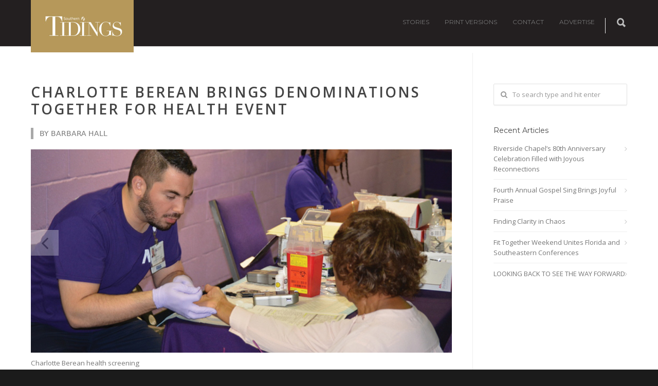

--- FILE ---
content_type: text/html; charset=UTF-8
request_url: https://www.southerntidings.com/news/charlotte-berean-brings-denominations-together-for-health-event/
body_size: 20170
content:
	<!doctype html>
<html lang="en-US" xmlns:og="http://opengraphprotocol.org/schema/" xmlns:fb="http://www.facebook.com/2008/fbml">
<head>
<meta http-equiv="Content-Type" content="text/html; charset=UTF-8" />
<!-- Mobile Specific Metas & Favicons -->
<meta name="viewport" content="width=1200" /><link rel="shortcut icon" href="#" /><!-- WordPress Stuff -->
<title>Charlotte Berean Brings Denominations Together for Health Event &#8211; Southern Tidings</title>
<meta name='robots' content='max-image-preview:large' />
<link rel='dns-prefetch' href='//fonts.googleapis.com' />
<link rel="alternate" type="application/rss+xml" title="Southern Tidings &raquo; Feed" href="https://www.southerntidings.com/feed/" />
<link rel="alternate" type="application/rss+xml" title="Southern Tidings &raquo; Comments Feed" href="https://www.southerntidings.com/comments/feed/" />
<link rel="alternate" title="oEmbed (JSON)" type="application/json+oembed" href="https://www.southerntidings.com/wp-json/oembed/1.0/embed?url=https%3A%2F%2Fwww.southerntidings.com%2Fnews%2Fcharlotte-berean-brings-denominations-together-for-health-event%2F" />
<link rel="alternate" title="oEmbed (XML)" type="text/xml+oembed" href="https://www.southerntidings.com/wp-json/oembed/1.0/embed?url=https%3A%2F%2Fwww.southerntidings.com%2Fnews%2Fcharlotte-berean-brings-denominations-together-for-health-event%2F&#038;format=xml" />
<meta property="fb:app_id" content="506665120313256" /><meta property="og:title" content="Charlotte Berean Brings Denominations Together for Health Event"/><meta property="og:type" content="article"/><meta property="og:url" content="https://www.southerntidings.com/news/charlotte-berean-brings-denominations-together-for-health-event/"/><meta property="og:site_name" content="Southern Tidings"/><meta property="og:image" content="https://www.southerntidings.com/wp-content/uploads/2019/02/sac-N2a-feb19_979435.jpg"/><style id='wp-img-auto-sizes-contain-inline-css' type='text/css'>
img:is([sizes=auto i],[sizes^="auto," i]){contain-intrinsic-size:3000px 1500px}
/*# sourceURL=wp-img-auto-sizes-contain-inline-css */
</style>
<style id='wp-emoji-styles-inline-css' type='text/css'>

	img.wp-smiley, img.emoji {
		display: inline !important;
		border: none !important;
		box-shadow: none !important;
		height: 1em !important;
		width: 1em !important;
		margin: 0 0.07em !important;
		vertical-align: -0.1em !important;
		background: none !important;
		padding: 0 !important;
	}
/*# sourceURL=wp-emoji-styles-inline-css */
</style>
<style id='classic-theme-styles-inline-css' type='text/css'>
/*! This file is auto-generated */
.wp-block-button__link{color:#fff;background-color:#32373c;border-radius:9999px;box-shadow:none;text-decoration:none;padding:calc(.667em + 2px) calc(1.333em + 2px);font-size:1.125em}.wp-block-file__button{background:#32373c;color:#fff;text-decoration:none}
/*# sourceURL=/wp-includes/css/classic-themes.min.css */
</style>
<link rel='stylesheet' id='sr7css-css' href='//www.southerntidings.com/wp-content/plugins/revslider/public/css/sr7.css?ver=6.7.14' type='text/css' media='all' />
<link rel='stylesheet' id='parent-style-css' href='https://www.southerntidings.com/wp-content/themes/unicon/style.css?ver=6.9' type='text/css' media='all' />
<link rel='stylesheet' id='stylesheet-css' href='https://www.southerntidings.com/wp-content/themes/unicon-child/style.css?ver=1' type='text/css' media='all' />
<link rel='stylesheet' id='js_composer_front-css' href='https://www.southerntidings.com/wp-content/plugins/js_composer/assets/css/js_composer.min.css?ver=7.7.2' type='text/css' media='all' />
<link rel='stylesheet' id='shortcodes-css' href='https://www.southerntidings.com/wp-content/themes/unicon/framework/css/shortcodes.css?ver=6.9' type='text/css' media='all' />
<link rel='stylesheet' id='responsive-css' href='https://www.southerntidings.com/wp-content/themes/unicon/framework/css/responsive.css?ver=6.9' type='text/css' media='all' />
<link rel='stylesheet' id='redux-google-fonts-minti_data-css' href='https://fonts.googleapis.com/css?family=Montserrat%3A100%2C200%2C300%2C400%2C500%2C600%2C700%2C800%2C900%2C100italic%2C200italic%2C300italic%2C400italic%2C500italic%2C600italic%2C700italic%2C800italic%2C900italic%7COpen+Sans%3A300%2C400%2C500%2C600%2C700%2C800%2C300italic%2C400italic%2C500italic%2C600italic%2C700italic%2C800italic&#038;subset=latin&#038;ver=1733082707' type='text/css' media='all' />

<!--

SCRIPT IDs:
_tpt
sr7
jquery
minti-prettyphoto
minti-isotope
minti-functions
minti-smoothscroll

STYLE IDs:
wp-img-auto-sizes-contain
wp-emoji-styles
classic-theme-styles
sr7css
parent-style
child-style
stylesheet
js_composer_front
shortcodes
responsive
redux-google-fonts-minti_data

Post Type
post
-->

<script type="text/javascript" src="//www.southerntidings.com/wp-content/plugins/revslider/public/js/libs/tptools.js?ver=6.7.14" id="_tpt-js" async="async" data-wp-strategy="async"></script>
<script type="text/javascript" src="//www.southerntidings.com/wp-content/plugins/revslider/public/js/sr7.js?ver=6.7.14" id="sr7-js" async="async" data-wp-strategy="async"></script>
<script type="text/javascript" src="https://www.southerntidings.com/wp-includes/js/jquery/jquery.min.js?ver=3.7.1" id="jquery-core-js"></script>
<script type="text/javascript" src="https://www.southerntidings.com/wp-includes/js/jquery/jquery-migrate.min.js?ver=3.4.1" id="jquery-migrate-js"></script>
<script></script><link rel="https://api.w.org/" href="https://www.southerntidings.com/wp-json/" /><link rel="alternate" title="JSON" type="application/json" href="https://www.southerntidings.com/wp-json/wp/v2/posts/20190102979293" /><link rel="EditURI" type="application/rsd+xml" title="RSD" href="https://www.southerntidings.com/xmlrpc.php?rsd" />
<meta name="generator" content="WordPress 6.9" />
<link rel="canonical" href="https://www.southerntidings.com/news/charlotte-berean-brings-denominations-together-for-health-event/" />
<link rel='shortlink' href='https://www.southerntidings.com/?p=20190102979293' />
 
<!-- Global site tag (gtag.js) - Google Analytics -->
	<script async src="https://www.googletagmanager.com/gtag/js?id=G-LNSN2EDD2J"></script>
	<script>
		window.dataLayer = window.dataLayer || [];
		function gtag(){dataLayer.push(arguments);}
		gtag('js', new Date());

		gtag('config', 'G-LNSN2EDD2J');
	</script>

<style type="text/css">
body{font:400 13px Open Sans,Arial,Helvetica,sans-serif;color:#777777;line-height:1.6;}.wrapall,.boxed-layout{background-color:#ffffff;}body.page-template-page-blank-php{background:#ffffff !important;}h1,.title-h1{font:28px Open Sans,Arial,Helvetica,sans-serif;color:#333333;}h2{font:20px Open Sans,Arial,Helvetica,sans-serif;color:#333333;}h3{font:18px Open Sans,Arial,Helvetica,sans-serif;color:#333333;}h4{font:14px Open Sans,Arial,Helvetica,sans-serif;color:#333333;}h5{font:16px Open Sans,Arial,Helvetica,sans-serif;color:#333333;}h6{font:14px Open Sans,Arial,Helvetica,sans-serif;color:#333333;}.title{font-family:'Open Sans',Arial,Helvetica,sans-serif;}h1 a,h2 a,h3 a,h4 a,h5 a,h6 a{font-weight:inherit;color:inherit;}h1 a:hover,h2 a:hover,h3 a:hover,h4 a:hover,h5 a:hover,h6 a:hover,a:hover h1,a:hover h2,a:hover h3,a:hover h4,a:hover h5,a:hover h6{color:#b5985a;}a{color:#b5985a;}a:hover{color:#b5985a;}input[type='text'],input[type='password'],input[type='email'],input[type='tel'],input[type='date'],input[type='number'],textarea,select{font-family:Open Sans,Arial,Helvetica,sans-serif;font-size:13px;}#sidebar .widget h3{font:14px Montserrat,Arial,Helvetica,sans-serif;color:#444444;}.container .twelve.alt.sidebar-right,.container .twelve.alt.sidebar-left,#sidebar.sidebar-right #sidebar-widgets,#sidebar.sidebar-left #sidebar-widgets{border-color:#efefef;}#topbar{background:#f5f5f5;color:#777777;}#topbar a{color:#999999;}#topbar a:hover{color:#333333;}@media only screen and (max-width:767px){#topbar .topbar-col1{background:#f5f5f5;}} #navigation > ul > li > a{font:12px Montserrat,Arial,Helvetica,sans-serif;color:#777777;}#navigation > ul > li:hover > a,#navigation > ul > li > a:hover{color:#ddc96e;}#navigation li.current-menu-item > a:hover,#navigation li.current-page-ancestor > a:hover,#navigation li.current-menu-ancestor > a:hover,#navigation li.current-menu-parent > a:hover,#navigation li.current_page_ancestor > a:hover,#navigation > ul > li.sfHover > a{color:#ddc96e;}#navigation li.current-menu-item > a,#navigation li.current-page-ancestor > a,#navigation li.current-menu-ancestor > a,#navigation li.current-menu-parent > a,#navigation li.current_page_ancestor > a{color:#ddc96e;}#navigation ul li:hover{border-color:#ddc96e;}#navigation li.current-menu-item,#navigation li.current-page-ancestor,#navigation li.current-menu-ancestor,#navigation li.current-menu-parent,#navigation li.current_page_ancestor{border-color:#ddc96e;}#navigation .sub-menu{background:#262626;}#navigation .sub-menu li a{font:12px Open Sans,Arial,Helvetica,sans-serif;color:#bbbbbb;}#navigation .sub-menu li a:hover{color:#ffffff;}#navigation .sub-menu li.current_page_item > a,#navigation .sub-menu li.current_page_item > a:hover,#navigation .sub-menu li.current-menu-item > a,#navigation .sub-menu li.current-menu-item > a:hover,#navigation .sub-menu li.current-page-ancestor > a,#navigation .sub-menu li.current-page-ancestor > a:hover,#navigation .sub-menu li.current-menu-ancestor > a,#navigation .sub-menu li.current-menu-ancestor > a:hover,#navigation .sub-menu li.current-menu-parent > a,#navigation .sub-menu li.current-menu-parent > a:hover,#navigation .sub-menu li.current_page_ancestor > a,#navigation .sub-menu li.current_page_ancestor > a:hover{color:#ffffff;}#navigation .sub-menu li a,#navigation .sub-menu ul li a{border-color:#333333;}#navigation > ul > li.megamenu > ul.sub-menu{background:#262626;border-color:#ddc96e;}#navigation > ul > li.megamenu > ul > li{border-right-color:#333333 !important;}#navigation > ul > li.megamenu ul li a{color:#bbbbbb;}#navigation > ul > li.megamenu > ul > li > a{color:#ffffff;}#navigation > ul > li.megamenu > ul ul li a:hover,#header #navigation > ul > li.megamenu > ul ul li.current-menu-item a{color:#ffffff !important;background-color:#333333 !important;} #search-btn,#shopping-btn,#close-search-btn{color:#bbbbbb;}#search-btn:hover,#shopping-btn:hover,#close-search-btn:hover{color:#999999;}#slogan{font:400 20px Open Sans,Arial,Helvetica,sans-serif;color:#777777;margin-top:26px;} #mobile-navigation{background:#262626;}#mobile-navigation ul li a{font:12px Open Sans,Arial,Helvetica,sans-serif;color:#bbbbbb;border-bottom-color:#333333 !important;}#mobile-navigation ul li a:hover,#mobile-navigation ul li a:hover [class^='fa-'],#mobile-navigation li.open > a,#mobile-navigation ul li.current-menu-item > a,#mobile-navigation ul li.current-menu-ancestor > a{color:#ffffff;}body #mobile-navigation li.open > a [class^='fa-']{color:#ffffff;}#mobile-navigation form,#mobile-navigation form input{background:#444444;color:#cccccc;}#mobile-navigation form:before{color:#cccccc;}#mobile-header{background:#231f20;height:90px;}#mobile-navigation-btn,#mobile-cart-btn,#mobile-shopping-btn{color:#bbbbbb;line-height:90px;}#mobile-navigation-btn:hover,#mobile-cart-btn:hover,#mobile-shopping-btn:hover{color:#999999;}#mobile-header .logo{margin-top:34px;} #header.header-v1{min-height:90px;background:#231f20;}.header-v1 .logo{margin-top:34px;}.header-v1 #navigation > ul > li{height:90px;padding-top:35px;}.header-v1 #navigation .sub-menu{top:90px;}.header-v1 .header-icons-divider{line-height:90px;background:#efefef;}#header.header-v1 .widget_shopping_cart{top:90px;}.header-v1 #search-btn,.header-v1 #close-search-btn,.header-v1 #shopping-btn{line-height:90px;}.header-v1 #search-top,.header-v1 #search-top input{height:90px;}.header-v1 #search-top input{color:#bcbcbc;font-family:Open Sans,Arial,Helvetica,sans-serif;} #header.header-v3{background:#231f20;}.header-v3 .navigation-wrap{background:#231f20;border-top:1px solid #efefef;}.header-v3 .logo{margin-top:30px;margin-bottom:30px;} #header.header-v4{background:#231f20;}.header-v4 .navigation-wrap{background:#231f20;border-top:1px solid #efefef;}.header-v4 .logo{margin-top:30px;margin-bottom:30px;} #transparentimage{padding:90px 0 0 0;}.header-is-transparent #mobile-navigation{top:90px;} .stuck{background:#231f20;} .titlebar h1,.title-h1{font:400 56px Open Sans,Arial,Helvetica,sans-serif;color:#999999;}#fulltitle{background:#f9f9f9;border-bottom:1px solid #efefef;}#breadcrumbs{margin-top:6px;}#breadcrumbs,#breadcrumbs a{font:13px Open Sans,Arial,Helvetica,sans-serif;color:#aaaaaa;}#breadcrumbs a:hover{color:#666666;}#fullimagecenter h1,#transparentimage h1,#fullimagecenter .title-h1,#transparentimage .title-h1{font:42px Montserrat,Arial,Helvetica,sans-serif;color:#ffffff;text-transform:uppercase;letter-spacing:1px;text-align:center;} #footer .widget h3{font:15px Montserrat,Arial,Helvetica,sans-serif;color:#d3ab1b;}#footer{color:#888888;border-top:4px double #230000;}#footer{background-color:#ffffff;}#footer a,#footer .widget ul li:after{color:#888888;}#footer a:hover,#footer .widget ul li:hover:after{color:#ddc96e;}#footer .widget ul li{border-bottom-color:#333333;} #copyright{background:#1b1b1b;color:#777777;}#copyright a{color:#999999;}#copyright a:hover{color:#cccccc;} .highlight{color:#b5985a !important;}::selection{background:#b5985a;}::-moz-selection{background:#b5985a;}#shopping-btn span{background:#b5985a;}.blog-page .post h1 a:hover,.blog-page .post h2 a:hover{color:#b5985a;}.entry-image .entry-overlay{background:#b5985a;}.entry-quote a:hover{background:#b5985a;}.entry-link a:hover{background:#b5985a;}.blog-single .entry-tags a:hover{color:#b5985a;}.sharebox ul li a:hover{color:#b5985a;}.commentlist li.bypostauthor .comment-text{border-color:#b5985a;}#pagination .current a{background:#b5985a;}#filters ul li a:hover{color:#b5985a;}#filters ul li a.active{color:#b5985a;}#back-to-top a:hover{background-color:#b5985a;}#sidebar .widget ul li a:hover{color:#b5985a;}#sidebar .widget ul li:hover:after{color:#b5985a;}.widget_tag_cloud a:hover,.widget_product_tag_cloud a:hover{background:#b5985a;border-color:#b5985a;}.widget_portfolio .portfolio-widget-item .portfolio-overlay{background:#b5985a;}#sidebar .widget_nav_menu ul li a:hover{color:#b5985a;}#footer .widget_tag_cloud a:hover,#footer .widget_product_tag_cloud a:hover{background:#b5985a;border-color:#b5985a;} .box.style-2{border-top-color:#b5985a;}.box.style-4{border-color:#b5985a;}.box.style-6{background:#b5985a;}a.button,input[type=submit],button,.minti_button{background:#b5985a;border-color:#b5985a;}a.button.color-2{color:#b5985a;border-color:#b5985a;}a.button.color-3{background:#b5985a;border-color:#b5985a;}a.button.color-9{color:#b5985a;}a.button.color-6:hover{background:#b5985a;border-color:#b5985a;}a.button.color-7:hover{background:#b5985a;border-color:#b5985a;}.counter-number{color:#b5985a;}.divider-title.align-center:after,.divider-title.align-left:after{background-color:#b5985a}.divider5{border-bottom-color:#b5985a;}.dropcap.dropcap-circle{background-color:#b5985a;}.dropcap.dropcap-box{background-color:#b5985a;}.dropcap.dropcap-color{color:#b5985a;}.toggle .toggle-title.active,.color-light .toggle .toggle-title.active{background:#b5985a;border-color:#b5985a;}.iconbox-style-1.icon-color-accent i.boxicon,.iconbox-style-2.icon-color-accent i.boxicon,.iconbox-style-3.icon-color-accent i.boxicon,.iconbox-style-8.icon-color-accent i.boxicon,.iconbox-style-9.icon-color-accent i.boxicon{color:#b5985a!important;}.iconbox-style-4.icon-color-accent i.boxicon,.iconbox-style-5.icon-color-accent i.boxicon,.iconbox-style-6.icon-color-accent i.boxicon,.iconbox-style-7.icon-color-accent i.boxicon,.flip .icon-color-accent.card .back{background:#b5985a;}.latest-blog .blog-item .blog-overlay{background:#b5985a;}.latest-blog .blog-item .blog-pic i{color:#b5985a;}.latest-blog .blog-item h4 a:hover{color:#b5985a;}.progressbar .progress-percentage{background:#b5985a;}.wpb_widgetised_column .widget ul li a:hover{color:#b5985a;}.wpb_widgetised_column .widget ul li:hover:after{color:#b5985a;}.wpb_accordion .wpb_accordion_wrapper .ui-state-active .ui-icon{background-color:#b5985a;}.wpb_accordion .wpb_accordion_wrapper .ui-state-active.wpb_accordion_header a{color:#b5985a;}.wpb_accordion .wpb_accordion_wrapper .wpb_accordion_header a:hover,.wpb_accordion .wpb_accordion_wrapper .wpb_accordion_header a:hover .ui-state-default .ui-icon{color:#b5985a;}.wpb_accordion .wpb_accordion_wrapper .wpb_accordion_header:hover .ui-icon{background-color:#b5985a!important;}.wpb_content_element.wpb_tabs .wpb_tabs_nav li.ui-tabs-active{border-bottom-color:#b5985a;}.portfolio-item h4 a:hover{color:#b5985a;}.portfolio-filters ul li a:hover{color:#b5985a;}.portfolio-filters ul li a.active{color:#b5985a;}.portfolio-overlay-icon .portfolio-overlay{background:#b5985a;}.portfolio-overlay-icon i{color:#b5985a;}.portfolio-overlay-effect .portfolio-overlay{background:#b5985a;}.portfolio-overlay-name .portfolio-overlay{background:#b5985a;}.portfolio-detail-attributes ul li a:hover{color:#b5985a;}a.catimage:hover .catimage-text{background:#b5985a;} .products li h3{font:400 13px Open Sans,Arial,Helvetica,sans-serif;color:#777777;}.woocommerce .button.checkout-button{background:#b5985a;border-color:#b5985a;}.woocommerce .products .onsale{background:#b5985a;}.product .onsale{background:#b5985a;}button.single_add_to_cart_button:hover{background:#b5985a;}.woocommerce-tabs > ul > li.active a{color:#b5985a;border-bottom-color:#b5985a;}p.stars a:hover{background:#b5985a;}p.stars a.active,p.stars a.active:after{background:#b5985a;}.product_list_widget a{color:#b5985a;}.woocommerce .widget_layered_nav li.chosen a{color:#b5985a!important;}.woocommerce .widget_product_categories > ul > li.current-cat > a{color:#b5985a!important;}.woocommerce .widget_product_categories > ul > li.current-cat:after{color:#b5985a!important;}.woocommerce-message{background:#b5985a;}.bbp-topics-front ul.super-sticky .bbp-topic-title:before,.bbp-topics ul.super-sticky .bbp-topic-title:before,.bbp-topics ul.sticky .bbp-topic-title:before,.bbp-forum-content ul.sticky .bbp-topic-title:before{color:#b5985a!important;}#subscription-toggle a:hover{background:#b5985a;}.bbp-pagination-links span.current{background:#b5985a;}div.wpcf7-mail-sent-ok,div.wpcf7-mail-sent-ng,div.wpcf7-spam-blocked,div.wpcf7-validation-errors{background:#b5985a;}.wpcf7-not-valid{border-color:#b5985a !important;}.products .button.add_to_cart_button{color:#b5985a!important;}.minti_list.color-accent li:before{color:#b5985a!important;}.blogslider_text .post-categories li a{background-color:#b5985a;}.minti_zooming_slider .flex-control-nav li .minti_zooming_slider_ghost{background-color:#b5985a;}.minti_carousel.pagination_numbers .owl-dots .owl-dot.active{background-color:#b5985a;}.wpb_content_element.wpb_tour .wpb_tabs_nav li.ui-tabs-active,.color-light .wpb_content_element.wpb_tour .wpb_tabs_nav li.ui-tabs-active{background-color:#b5985a;}.masonry_icon i{color:#b5985a;}.woocommerce-MyAccount-navigation-link.is-active a{color:#b5985a;} .font-special,.button,.counter-title,h6,.wpb_accordion .wpb_accordion_wrapper .wpb_accordion_header a,.pricing-plan .pricing-plan-head h3,a.catimage,.divider-title,button,input[type='submit'],input[type='reset'],input[type='button'],.vc_pie_chart h4,.page-404 h3,.minti_masonrygrid_item h4{font-family:'Montserrat',Arial,Helvetica,sans-serif;}.ui-helper-reset{line-height:1.6;} body{font:400 13px Open Sans,Arial,Helvetica,sans-serif;color:#777777;line-height:1.6;}.wrapall,.boxed-layout{background-color:#ffffff;}body.page-template-page-blank-php{background:#ffffff !important;}h1,.title-h1{font:28px Open Sans,Arial,Helvetica,sans-serif;color:#333333;}h2{font:20px Open Sans,Arial,Helvetica,sans-serif;color:#333333;}h3{font:18px Open Sans,Arial,Helvetica,sans-serif;color:#333333;}h4{font:14px Open Sans,Arial,Helvetica,sans-serif;color:#333333;}h5{font:16px Open Sans,Arial,Helvetica,sans-serif;color:#333333;}h6{font:14px Open Sans,Arial,Helvetica,sans-serif;color:#333333;}.title{font-family:'Open Sans',Arial,Helvetica,sans-serif;}h1 a,h2 a,h3 a,h4 a,h5 a,h6 a{font-weight:inherit;color:inherit;}h1 a:hover,h2 a:hover,h3 a:hover,h4 a:hover,h5 a:hover,h6 a:hover,a:hover h1,a:hover h2,a:hover h3,a:hover h4,a:hover h5,a:hover h6{color:#b5985a;}a{color:#b5985a;}a:hover{color:#b5985a;}input[type='text'],input[type='password'],input[type='email'],input[type='tel'],input[type='date'],input[type='number'],textarea,select{font-family:Open Sans,Arial,Helvetica,sans-serif;font-size:13px;}#sidebar .widget h3{font:14px Montserrat,Arial,Helvetica,sans-serif;color:#444444;}.container .twelve.alt.sidebar-right,.container .twelve.alt.sidebar-left,#sidebar.sidebar-right #sidebar-widgets,#sidebar.sidebar-left #sidebar-widgets{border-color:#efefef;}#topbar{background:#f5f5f5;color:#777777;}#topbar a{color:#999999;}#topbar a:hover{color:#333333;}@media only screen and (max-width:767px){#topbar .topbar-col1{background:#f5f5f5;}} #navigation > ul > li > a{font:12px Montserrat,Arial,Helvetica,sans-serif;color:#777777;}#navigation > ul > li:hover > a,#navigation > ul > li > a:hover{color:#ddc96e;}#navigation li.current-menu-item > a:hover,#navigation li.current-page-ancestor > a:hover,#navigation li.current-menu-ancestor > a:hover,#navigation li.current-menu-parent > a:hover,#navigation li.current_page_ancestor > a:hover,#navigation > ul > li.sfHover > a{color:#ddc96e;}#navigation li.current-menu-item > a,#navigation li.current-page-ancestor > a,#navigation li.current-menu-ancestor > a,#navigation li.current-menu-parent > a,#navigation li.current_page_ancestor > a{color:#ddc96e;}#navigation ul li:hover{border-color:#ddc96e;}#navigation li.current-menu-item,#navigation li.current-page-ancestor,#navigation li.current-menu-ancestor,#navigation li.current-menu-parent,#navigation li.current_page_ancestor{border-color:#ddc96e;}#navigation .sub-menu{background:#262626;}#navigation .sub-menu li a{font:12px Open Sans,Arial,Helvetica,sans-serif;color:#bbbbbb;}#navigation .sub-menu li a:hover{color:#ffffff;}#navigation .sub-menu li.current_page_item > a,#navigation .sub-menu li.current_page_item > a:hover,#navigation .sub-menu li.current-menu-item > a,#navigation .sub-menu li.current-menu-item > a:hover,#navigation .sub-menu li.current-page-ancestor > a,#navigation .sub-menu li.current-page-ancestor > a:hover,#navigation .sub-menu li.current-menu-ancestor > a,#navigation .sub-menu li.current-menu-ancestor > a:hover,#navigation .sub-menu li.current-menu-parent > a,#navigation .sub-menu li.current-menu-parent > a:hover,#navigation .sub-menu li.current_page_ancestor > a,#navigation .sub-menu li.current_page_ancestor > a:hover{color:#ffffff;}#navigation .sub-menu li a,#navigation .sub-menu ul li a{border-color:#333333;}#navigation > ul > li.megamenu > ul.sub-menu{background:#262626;border-color:#ddc96e;}#navigation > ul > li.megamenu > ul > li{border-right-color:#333333 !important;}#navigation > ul > li.megamenu ul li a{color:#bbbbbb;}#navigation > ul > li.megamenu > ul > li > a{color:#ffffff;}#navigation > ul > li.megamenu > ul ul li a:hover,#header #navigation > ul > li.megamenu > ul ul li.current-menu-item a{color:#ffffff !important;background-color:#333333 !important;} #search-btn,#shopping-btn,#close-search-btn{color:#bbbbbb;}#search-btn:hover,#shopping-btn:hover,#close-search-btn:hover{color:#999999;}#slogan{font:400 20px Open Sans,Arial,Helvetica,sans-serif;color:#777777;margin-top:26px;} #mobile-navigation{background:#262626;}#mobile-navigation ul li a{font:24px Open Sans,Arial,Helvetica,sans-serif;color:#bbbbbb;border-bottom-color:#333333 !important;}#mobile-navigation ul li a:hover,#mobile-navigation ul li a:hover [class^='fa-'],#mobile-navigation li.open > a,#mobile-navigation ul li.current-menu-item > a,#mobile-navigation ul li.current-menu-ancestor > a{color:#ffffff;}body #mobile-navigation li.open > a [class^='fa-']{color:#ffffff;}#mobile-navigation form,#mobile-navigation form input{background:#444444;color:#cccccc;}#mobile-navigation form:before{color:#cccccc;}#mobile-header{background:#231f20;height:90px;}#mobile-navigation-btn,#mobile-cart-btn,#mobile-shopping-btn{color:#bbbbbb;line-height:90px;}#mobile-navigation-btn:hover,#mobile-cart-btn:hover,#mobile-shopping-btn:hover{color:#999999;}#mobile-header .logo{margin-top:34px;} #header.header-v1{height:90px;background:#231f20;}.header-v1 .logo{margin-top:34px;}.header-v1 #navigation > ul > li{height:90px;padding-top:35px;}.header-v1 #navigation .sub-menu{top:90px;}.header-v1 .header-icons-divider{line-height:90px;background:#efefef;}#header.header-v1 .widget_shopping_cart{top:90px;}.header-v1 #search-btn,.header-v1 #close-search-btn,.header-v1 #shopping-btn{line-height:90px;}.header-v1 #search-top,.header-v1 #search-top input{height:90px;}.header-v1 #search-top input{color:#bcbcbc;font-family:Open Sans,Arial,Helvetica,sans-serif;} #header.header-v3{background:#231f20;}.header-v3 .navigation-wrap{background:#231f20;border-top:1px solid #efefef;}.header-v3 .logo{margin-top:30px;margin-bottom:30px;} #header.header-v4{background:#231f20;}.header-v4 .navigation-wrap{background:#231f20;border-top:1px solid #efefef;}.header-v4 .logo{margin-top:30px;margin-bottom:30px;} #transparentimage{padding:90px 0 0 0;}.header-is-transparent #mobile-navigation{top:90px;} .stuck{background:#231f20;} .titlebar h1,.title-h1{font:400 56px Open Sans,Arial,Helvetica,sans-serif;color:#999999;}#fulltitle{background:#f9f9f9;border-bottom:1px solid #efefef;}#breadcrumbs{margin-top:6px;}#breadcrumbs,#breadcrumbs a{font:13px Open Sans,Arial,Helvetica,sans-serif;color:#aaaaaa;}#breadcrumbs a:hover{color:#666666;}#fullimagecenter h1,#transparentimage h1,#fullimagecenter .title-h1,#transparentimage .title-h1{font:42px Montserrat,Arial,Helvetica,sans-serif;color:#ffffff;text-transform:uppercase;letter-spacing:1px;text-align:center;} #footer .widget h3{font:15px Montserrat,Arial,Helvetica,sans-serif;color:#d3ab1b;}#footer{color:#888888;border-top:4px double #230000;}#footer{background-color:#ffffff;}#footer a,#footer .widget ul li:after{color:#888888;}#footer a:hover,#footer .widget ul li:hover:after{color:#ddc96e;}#footer .widget ul li{border-bottom-color:#333333;} #copyright{background:#1b1b1b;color:#777777;}#copyright a{color:#999999;}#copyright a:hover{color:#cccccc;} .highlight{color:#b5985a !important;}::selection{background:#b5985a;}::-moz-selection{background:#b5985a;}#shopping-btn span{background:#b5985a;}.blog-page .post h1 a:hover,.blog-page .post h2 a:hover{color:#b5985a;}.entry-image .entry-overlay{background:#b5985a;}.entry-quote a:hover{background:#b5985a;}.entry-link a:hover{background:#b5985a;}.blog-single .entry-tags a:hover{color:#b5985a;}.sharebox ul li a:hover{color:#b5985a;}.commentlist li.bypostauthor .comment-text{border-color:#b5985a;}#pagination .current a{background:#b5985a;}#filters ul li a:hover{color:#b5985a;}#filters ul li a.active{color:#b5985a;}#back-to-top a:hover{background-color:#b5985a;}#sidebar .widget ul li a:hover{color:#b5985a;}#sidebar .widget ul li:hover:after{color:#b5985a;}.widget_tag_cloud a:hover,.widget_product_tag_cloud a:hover{background:#b5985a;border-color:#b5985a;}.widget_portfolio .portfolio-widget-item .portfolio-overlay{background:#b5985a;}#sidebar .widget_nav_menu ul li a:hover{color:#b5985a;}#footer .widget_tag_cloud a:hover,#footer .widget_product_tag_cloud a:hover{background:#b5985a;border-color:#b5985a;} .box.style-2{border-top-color:#b5985a;}.box.style-4{border-color:#b5985a;}.box.style-6{background:#b5985a;}a.button,input[type=submit],button,.minti_button{background:#b5985a;border-color:#b5985a;}a.button.color-2{color:#b5985a;border-color:#b5985a;}a.button.color-3{background:#b5985a;border-color:#b5985a;}a.button.color-9{color:#b5985a;}a.button.color-6:hover{background:#b5985a;border-color:#b5985a;}a.button.color-7:hover{background:#b5985a;border-color:#b5985a;}.counter-number{color:#b5985a;}.divider-title.align-center:after,.divider-title.align-left:after{background-color:#b5985a}.divider5{border-bottom-color:#b5985a;}.dropcap.dropcap-circle{background-color:#b5985a;}.dropcap.dropcap-box{background-color:#b5985a;}.dropcap.dropcap-color{color:#b5985a;}.toggle .toggle-title.active,.color-light .toggle .toggle-title.active{background:#b5985a;border-color:#b5985a;}.iconbox-style-1.icon-color-accent i.boxicon,.iconbox-style-2.icon-color-accent i.boxicon,.iconbox-style-3.icon-color-accent i.boxicon,.iconbox-style-8.icon-color-accent i.boxicon,.iconbox-style-9.icon-color-accent i.boxicon{color:#b5985a!important;}.iconbox-style-4.icon-color-accent i.boxicon,.iconbox-style-5.icon-color-accent i.boxicon,.iconbox-style-6.icon-color-accent i.boxicon,.iconbox-style-7.icon-color-accent i.boxicon,.flip .icon-color-accent.card .back{background:#b5985a;}.latest-blog .blog-item .blog-overlay{background:#b5985a;}.latest-blog .blog-item .blog-pic i{color:#b5985a;}.latest-blog .blog-item h4 a:hover{color:#b5985a;}.progressbar .progress-percentage{background:#b5985a;}.wpb_widgetised_column .widget ul li a:hover{color:#b5985a;}.wpb_widgetised_column .widget ul li:hover:after{color:#b5985a;}.wpb_accordion .wpb_accordion_wrapper .ui-state-active .ui-icon{background-color:#b5985a;}.wpb_accordion .wpb_accordion_wrapper .ui-state-active.wpb_accordion_header a{color:#b5985a;}.wpb_accordion .wpb_accordion_wrapper .wpb_accordion_header a:hover,.wpb_accordion .wpb_accordion_wrapper .wpb_accordion_header a:hover .ui-state-default .ui-icon{color:#b5985a;}.wpb_accordion .wpb_accordion_wrapper .wpb_accordion_header:hover .ui-icon{background-color:#b5985a!important;}.wpb_content_element.wpb_tabs .wpb_tabs_nav li.ui-tabs-active{border-bottom-color:#b5985a;}.portfolio-item h4 a:hover{color:#b5985a;}.portfolio-filters ul li a:hover{color:#b5985a;}.portfolio-filters ul li a.active{color:#b5985a;}.portfolio-overlay-icon .portfolio-overlay{background:#b5985a;}.portfolio-overlay-icon i{color:#b5985a;}.portfolio-overlay-effect .portfolio-overlay{background:#b5985a;}.portfolio-overlay-name .portfolio-overlay{background:#b5985a;}.portfolio-detail-attributes ul li a:hover{color:#b5985a;}a.catimage:hover .catimage-text{background:#b5985a;} .products li h3{font:400 13px Open Sans,Arial,Helvetica,sans-serif;color:#777777;}.woocommerce .button.checkout-button{background:#b5985a;border-color:#b5985a;}.woocommerce .products .onsale{background:#b5985a;}.product .onsale{background:#b5985a;}button.single_add_to_cart_button:hover{background:#b5985a;}.woocommerce-tabs > ul > li.active a{color:#b5985a;border-bottom-color:#b5985a;}p.stars a:hover{background:#b5985a;}p.stars a.active,p.stars a.active:after{background:#b5985a;}.product_list_widget a{color:#b5985a;}.woocommerce .widget_layered_nav li.chosen a{color:#b5985a!important;}.woocommerce .widget_product_categories > ul > li.current-cat > a{color:#b5985a!important;}.woocommerce .widget_product_categories > ul > li.current-cat:after{color:#b5985a!important;}.woocommerce-message{background:#b5985a;}.bbp-topics-front ul.super-sticky .bbp-topic-title:before,.bbp-topics ul.super-sticky .bbp-topic-title:before,.bbp-topics ul.sticky .bbp-topic-title:before,.bbp-forum-content ul.sticky .bbp-topic-title:before{color:#b5985a!important;}#subscription-toggle a:hover{background:#b5985a;}.bbp-pagination-links span.current{background:#b5985a;}div.wpcf7-mail-sent-ok,div.wpcf7-mail-sent-ng,div.wpcf7-spam-blocked,div.wpcf7-validation-errors{background:#b5985a;}.wpcf7-not-valid{border-color:#b5985a !important;}.products .button.add_to_cart_button{color:#b5985a!important;}.minti_list.color-accent li:before{color:#b5985a!important;}.blogslider_text .post-categories li a{background-color:#b5985a;}.minti_zooming_slider .flex-control-nav li .minti_zooming_slider_ghost{background-color:#b5985a;}.minti_carousel.pagination_numbers .owl-dots .owl-dot.active{background-color:#b5985a;}.wpb_content_element.wpb_tour .wpb_tabs_nav li.ui-tabs-active,.color-light .wpb_content_element.wpb_tour .wpb_tabs_nav li.ui-tabs-active{background-color:#b5985a;}.masonry_icon i{color:#b5985a;}.woocommerce-MyAccount-navigation-link.is-active a{color:#b5985a;} .font-special,.button,.counter-title,h6,.wpb_accordion .wpb_accordion_wrapper .wpb_accordion_header a,.pricing-plan .pricing-plan-head h3,a.catimage,.divider-title,button,input[type='submit'],input[type='reset'],input[type='button'],.vc_pie_chart h4,.page-404 h3,.minti_masonrygrid_item h4{font-family:'Montserrat',Arial,Helvetica,sans-serif;}.ui-helper-reset{line-height:1.6;} h1{letter-spacing:3px;}h2,h4{letter-spacing:2px;}.header-v1 .logo{margin-top:0;}.latest-blog .blog-item{padding:13px !important;}.latest-blog .blog-item .blog-item-description{padding:4px;}h1,h4{text-transform:uppercase;}.wpb_wrapper{font-size:10pt;}#sidebar .widget_nav_menu ul li{padding:0;font-size:medium;border-bottom:1px solid lightgray;}.meta-date{font-family:"Lucida Grande","Lucida Sans Unicode","Lucida Sans","DejaVu Sans",Verdana,sans-serif;text-transform:uppercase;font-weight:100;color:#b5985a;}.entry-meta a{display:inline;padding:2px 5px;font-size:smaller;border-bottom:1px solid lightgray;}.blog-page .post h1{font-size:28px;text-transform:uppercase;line-height:1.2 !important;margin:0;padding:0;}.STtitle{font-family:"Lucida Grande","Lucida Sans Unicode","Lucida Sans","DejaVu Sans",Verdana,sans-serif;text-transform:uppercase;font-size:46px;font-weight:thin;}.STsubtitle{font-family:Constantia,"Lucida Bright","DejaVu Serif",Georgia,serif;font-style:italic;font-weight:bold;font-size:22px;line-height:1;font-stretch:condensed;display:inline-block;padding:0;margin:5px 0 0;}.STauthor{font-family:"Lucida Grande","Lucida Sans Unicode","Lucida Sans","DejaVu Sans",Verdana,sans-serif;text-transform:uppercase;font-size:14px;font-weight:200;background:#FFFFFF;border-left:thick #A8A8A8 solid;display:block;padding-left:12px;margin-top:20px;}div.mailmunch-forms-before-post + div.vc_row-fluid,div.mailmunch-forms-before-post + p.STfont{margin-top:20px !important;}.STpullquote{font-family:"Lucida Grande","Lucida Sans Unicode","Lucida Sans","DejaVu Sans",Verdana,sans-serif;font-size:20px;font-weight:100;width:250px;float:left;margin:0 8px 4px 0;}.STattr{font-family:Constantia,"Lucida Bright","DejaVu Serif",Georgia,serif;font-style:italic;font-weight:bold;font-size:12px;font-stretch:condensed;}.STfont{font-family:"Lucida Grande","Lucida Sans Unicode","Lucida Sans","DejaVu Sans",Verdana,sans-serif;font-weight:150;color:#000;}.STsidebarHead{font-family:"Lucida Grande","Lucida Sans Unicode","Lucida Sans","DejaVu Sans",Verdana,sans-serif;font-weight:150;color:#666;font-size:18px;font-weight:bold;}.STsidebarBody{font-family:"Lucida Grande","Lucida Sans Unicode","Lucida Sans","DejaVu Sans",Verdana,sans-serif;font-weight:150;color:#666 !important;}.STsubhead{font-family:"Lucida Grande","Lucida Sans Unicode","Lucida Sans","DejaVu Sans",Verdana,sans-serif;font-weight:bold;font-size:16px;}.STdate{font-family:"Lucida Grande","Lucida Sans Unicode","Lucida Sans","DejaVu Sans",Verdana,sans-serif;text-transform:uppercase;font-size:10px;font-weight:thin;}.STconf{font-family:"Lucida Grande","Lucida Sans Unicode","Lucida Sans","DejaVu Sans",Verdana,sans-serif;text-transform:uppercase;font-size:10px;font-weight:bolder;}.STtitle{font-family:"Lucida Grande","Lucida Sans Unicode","Lucida Sans","DejaVu Sans",Verdana,sans-serif;text-transform:uppercase;font-size:56px;font-weight:thin;}.STphotobox{width:auto;display:block;float:right;padding:5px 10px;}img.FLfeature{width:300px;padding:6px;caption-side:bottom #888888;}.STauthorBox{margin:5px;}.STdateBox{margin:5px;}.STauthhead{font-family:"Lucida Grande","Lucida Sans Unicode","Lucida Sans","DejaVu Sans",Verdana,sans-serif;font-weight:bold;font-size:14px;}.STauthbio{font-family:"Lucida Grande","Lucida Sans Unicode","Lucida Sans","DejaVu Sans",Verdana,sans-serif;font-weight:100;font-style:italic;font-size:14px;margin-bottom:0;display:block;}span.STauthbio > span.STauthor{all:unset;font-family:"Lucida Grande","Lucida Sans Unicode","Lucida Sans","DejaVu Sans",Verdana,sans-serif;font-weight:bold;font-style:italic;display:inline-block;font-size:14px;}span.STauthor ~ span.STauthbio{all:unset;font-family:"Lucida Grande","Lucida Sans Unicode","Lucida Sans","DejaVu Sans",Verdana,sans-serif;font-weight:bold;font-style:italic;display:inline-block;font-size:14px;}p.STsidebar{font-family:"Lucida Grande","Lucida Sans Unicode","Lucida Sans","DejaVu Sans",Verdana,sans-serif;font-weight:150;color:#666;display:block;border-width:2px 0 2px 0;border-style:solid;border-color:#666;padding:10px}div.STsidebar ul,ol{color:#666;}p.STfont ~ ul,ol{color:#000;} .entry-content > .STimage:first-child,.entry-content > .vc_row-fluid:first-child,.entry-content > .STfont:first-child{padding-top:20px !important;}.entry-content > p + .STimage{padding-top:0 !important;}.owl-item > .wpb_content_element,div.STimageCap + p{margin-bottom:0 !important;}.STimage + p.STfont{margin-top:10px !important;}.STimage > p:first-of-type{margin-bottom:10px !important;}div:not(.wpb_wrapper) > .STimage > p:first-of-type{margin-bottom:5px !important;}.STbold{font-weight:bold;color:#212121;}.STitalic{font-style:italic;}.STbolditalic{font-style:italic;font-weight:bold;}.STlink{font-family:"Lucida Grande","Lucida Sans Unicode","Lucida Sans","DejaVu Sans",Verdana,sans-serif;color:#d3ab1b;}ol.STordered{font-family:"Lucida Grande","Lucida Sans Unicode","Lucida Sans","DejaVu Sans",Verdana,sans-serif;font-weight:300;line-height:26px}ul.STunordered{font-family:"Lucida Grande","Lucida Sans Unicode","Lucida Sans","DejaVu Sans",Verdana,sans-serif;font-weight:300;line-height:26px;list-style-type:circle;}.STsup{font-family:Gotham,"Helvetica Neue",Helvetica,Arial,sans-serif;}.STFoot{font-family:Constantia,"Lucida Bright","DejaVu Serif",Georgia,serif;font-style:italic;font-weight:bold;font-size:10px;font-stretch:condensed;}figcaption.STcap{color:#888888;font-weight:bold;font-family:"Lucida Grande","Lucida Sans Unicode","Lucida Sans","DejaVu Sans",Verdana,sans-serif;font-size:10px;}figcaption.STphotcred{color:#888888;font-family:"Lucida Grande","Lucida Sans Unicode","Lucida Sans","DejaVu Sans",Verdana,sans-serif;font-size:8px;font-style:italic;padding-bottom:5px;}.STimage{padding-left:0;padding-bottom:5px;border-bottom:1px solid #ddd;border-spacing:5px;}div.STimage1{height:360px;width:300px;}div.STimage2{height:360px;width:300px;}div.STimage3{height:360px;width:300px;}figcaption.STimage1Cap{color:#888888;font-weight:bold;font-family:"Lucida Grande","Lucida Sans Unicode","Lucida Sans","DejaVu Sans",Verdana,sans-serif;font-size:9px;}figcaption.STimage2Cap{color:#888888;font-weight:bold;font-family:"Lucida Grande","Lucida Sans Unicode","Lucida Sans","DejaVu Sans",Verdana,sans-serif;font-size:9px;}figcaption.STimage3Cap{color:#888888;font-weight:bold;font-family:"Lucida Grande","Lucida Sans Unicode","Lucida Sans","DejaVu Sans",Verdana,sans-serif;font-size:9px;}.STphotcred{color:#888888;font-family:"Lucida Grande","Lucida Sans Unicode","Lucida Sans","DejaVu Sans",Verdana,sans-serif;font-size:8px;font-style:italic;}.vc_responsive .wpb_row .vc_col-sm-12{padding-left:3px;}.vc_responsive .wpb_row .vc_col-sm-12 h1{padding-left:7px;}.widget_contact address{font-style:normal;font-size:larger;}#footer .widget ul li a{display:block;FONT-SIZE:14px;letter-spacing:1px;}.owl-theme .owl-controls .owl-nav .owl-next{right:0;}.owl-theme .owl-controls .owl-nav .owl-prev{left:0;}.owl-theme .owl-controls .owl-nav [class*=owl-]{position:absolute;top:50%;color:#fff;cursor:pointer;margin-top:-60px;opacity:0.5;-webkit-transition:opacity 400ms ease;-moz-transition:opacity 400ms ease;-ms-transition:opacity 400ms ease;-o-transition:opacity 400ms ease;transition:opacity 400ms ease;background:#fff;padding:5px 20px;opacity:0.3;}.vc_custom_1485813715033{border:#e0e0e0 solid;border-width:1px;}#navigation .sub-menu li a{padding:6px 6px;}.tp-is-shown{opacity:1 !important;display:block !important;}#sidebar .widget_nav_menu ul{margin-top:-15px;}.member .member-role{min-height:40px;}.vc_gitem-post-data-source-post_excerpt{margin-bottom:15px;color:#727272;} .STPrintWrapper{background-color:#CCC;padding:10px;position:relative;}.STFlexPrintWrapper{display:flex;display:-webkit-flex;display:-moz-flex;justify-content:center;-webkit-justify-content:center;-moz-justify-content:center;flex-flow:row wrap;-webkit-flex-flow:row wrap;-moz-flex-flow:row wrap;background-color:#CCC;padding-top:10px;}.STFlexPrintIssue{width:19%;max-width:275px;min-width:175px;padding:20px 20px 0;background-color:#FFF;margin:10px;text-align:center}.STPrintArchivesFlex{display:flex;display:-webkit-flex;flex-flow:row wrap;-webkit-flex-flow:row wrap;justify-content:center;-webkit-justify-content:center;max-width:250px;margin:auto;padding:35px 0 20px;}.STPrintArchives{font-size:16px;padding:5px 10px;}.STFlexPrintIssue img{padding-bottom:0;}.STFlexPrintIssue h3{margin:-10px 0 5px;padding-top:0;}.STPrintArchives h3{margin:-10px 0 10px;padding-top:0;}.flex-dummy{height:0 !important;padding-top:0 !important;padding-bottom:0 !important;margin-top:0 !important;margin-bottom:0 !important;}.STPrintWrapper:not(:last-child){margin-bottom:10px;}  .vc_grid-filter,.vc_grid-container .vc_grid-filter-select{display:none;}.page-child .vc_grid-item{margin-top:15px;} body.single-post .wpb_row{margin-left:-3px;margin-right 0;} .search .category-feature,.vc_grid-term-15 .vc_grid-item-mini{  background-color:#b6985a !important; z-index:97;content "Feature";}.vc_grid-term-15 .vc_grid-item-mini::before{content:"Feature";display:block;position:relative;padding:0 0 5px 2px;font-size:14px;font-family:Constantia,"Lucida Bright","DejaVu Serif",Georgia,serif;font-style:italic; color:#fff;margin-top:-5px;z-index:99;}.vc_grid-term-15 .vc_grid-item-mini::after{content:'';display:block;position:absolute;width:267px;top:18px;left:88px;border-bottom:1px solid white; z-index:98;overflow:hidden;}.search .category-feature,.vc_grid-term-15 .vc_grid-item-mini .divider{ border-bottom-color:#999;}.vc_grid-term-15 .vc_grid-item-mini .meta-date{color:#FFF;}.vc_grid-term-15 .vc_grid-item-mini .vc_gitem-post-data-source-post_excerpt{color:#333;} #content.columns > .standard-section{margin:0 !important;}#content.nopadding{margin-top:50px;}.vc_gitem-zone_custom{background-size:1024px 490px;} @media only screen and (min-width:960px) and (max-width:1199px){.vc_grid-term-15 .vc_grid-item-mini::after{width:188px;}}@media only screen and (min-width:768px) and (max-width:959px){.vc_grid-term-15 .vc_grid-item-mini::after{width:131px;}}@media only screen and (max-width:767px){#content{padding-top:15px;}.wpb_content_element{margin-bottom:15px !important;}.vc_masonry_grid .vc_grid.vc_row .vc_grid-item{position:relative !important;}}@media only screen and (min-width:480px) and (max-width:767px){#content{padding-top:15px !important;}.wpb_content_element{margin-bottom:15px !important;}.vc_masonry_grid .vc_grid.vc_row .vc_grid-item{position:relative !important;}.vc_grid-term-15 .vc_grid-item-mini::after{width:291px;}}@media only screen and (max-width:479px){.vc_grid-term-15 .vc_grid-item-mini::after{width:171px;}}@media only screen and (max-width:959px){#header,.sticky-wrapper{display:none;}#mobile-header{display:inherit;}}  .STNewsImageGridWrapper{display:flex;display:-webkit-flex;display:-moz-flex;flex-flow:row wrap;-webkit-flex-flow:row wrap;-moz-flex-flow:row wrap;margin-left:-10px;margin-right:-10px;}.STNewsImageGridItem{width:21%;max-width:275px;min-width:126px;flex-grow:1;margin:10px;text-align:center}.STPrintArchivesFlex{display:flex;display:-webkit-flex;flex-flow:row wrap;-webkit-flex-flow:row wrap;justify-content:center;-webkit-justify-content:center;max-width:250px;margin:auto;padding:35px 0 20px;}.STPrintArchives{font-size:16px;padding:5px 10px;}.STFlexPrintIssue img{padding-bottom:0;}.STFlexPrintIssue h3{margin:-10px 0 5px;padding-top:0;}.STPrintArchives h3{margin:-10px 0 10px;padding-top:0;}.site-wrapper div#mobile-navigation{overflow:visible !important;}  .page .container.owmw-medium{width:100%;}.page .owmw-medium .owmw-now .owmw-location-name{color:rgb(68,68,68);font-size:28px;text-transform:uppercase;font-weight:normal;}.wpb_wrapper .owm-weather-id{margin-top:0;}.owm-weather-id .owmw-sun-hours{margin-top:10px;}.owm-weather-id .owm-weather-803{width:100%;}@media only screen and (max-width:767px){#header,.sticky-wrapper{display:none;}#mobile-header{display:inherit}}
</style><meta name="generator" content="Powered by WPBakery Page Builder - drag and drop page builder for WordPress."/>
<link rel="preconnect" href="https://fonts.googleapis.com">
<link rel="preconnect" href="https://fonts.gstatic.com/" crossorigin>
<meta name="generator" content="Powered by Slider Revolution 6.7.14 - responsive, Mobile-Friendly Slider Plugin for WordPress with comfortable drag and drop interface." />
<link rel="icon" href="https://www.southerntidings.com/wp-content/uploads/2016/11/cropped-Tidings-Image.jpg" sizes="32x32" />
<link rel="icon" href="https://www.southerntidings.com/wp-content/uploads/2016/11/cropped-Tidings-Image.jpg" sizes="192x192" />
<link rel="apple-touch-icon" href="https://www.southerntidings.com/wp-content/uploads/2016/11/cropped-Tidings-Image.jpg" />
<meta name="msapplication-TileImage" content="https://www.southerntidings.com/wp-content/uploads/2016/11/cropped-Tidings-Image.jpg" />
<script>
	window._tpt			??= {};
	window.SR7			??= {};
	_tpt.R				??= {};
	_tpt.R.fonts		??= {};
	_tpt.R.fonts.customFonts??= {};
	SR7.devMode			=  false;
	SR7.F 				??= {};
	SR7.G				??= {};
	SR7.LIB				??= {};
	SR7.E				??= {};
	SR7.E.gAddons		??= {};
	SR7.E.php 			??= {};
	SR7.E.nonce			= '48706592fe';
	SR7.E.ajaxurl		= 'https://www.southerntidings.com/wp-admin/admin-ajax.php';
	SR7.E.resturl		= 'https://www.southerntidings.com/wp-json/';
	SR7.E.slug_path		= 'revslider/revslider.php';
	SR7.E.slug			= 'revslider';
	SR7.E.plugin_url	= 'https://www.southerntidings.com/wp-content/plugins/revslider/';
	SR7.E.wp_plugin_url = 'https://www.southerntidings.com/wp-content/plugins/';
	SR7.E.revision		= '6.7.14';
	SR7.E.fontBaseUrl	= '//fonts.googleapis.com/css2?family=';
	SR7.G.breakPoints 	= [1240,1024,778,480];
	SR7.E.modules 		= ['module','page','slide','layer','draw','animate','srtools','canvas','defaults','carousel','navigation','media','modifiers','migration'];
	SR7.E.libs 			= ['WEBGL'];
	SR7.E.css 			= ['csslp','cssbtns','cssfilters','cssnav','cssmedia'];
	SR7.E.resources		= {};
	SR7.JSON			??= {};
/*! Slider Revolution 7.0 - Page Processor */
!function(){"use strict";window.SR7??={},window._tpt??={},SR7.version="Slider Revolution 6.7.14",_tpt.getWinDim=function(t){_tpt.screenHeightWithUrlBar??=window.innerHeight;let e=SR7.F?.modal?.visible&&SR7.M[SR7.F.module.getIdByAlias(SR7.F.modal.requested)];_tpt.scrollBar=window.innerWidth!==document.documentElement.clientWidth||e&&window.innerWidth!==e.c.module.clientWidth,_tpt.winW=window.innerWidth-(_tpt.scrollBar||"prepare"==t?_tpt.scrollBarW??_tpt.mesureScrollBar():0),_tpt.winH=window.innerHeight,_tpt.winWAll=document.documentElement.clientWidth},_tpt.getResponsiveLevel=function(t,e){SR7.M[e];return _tpt.closestGE(t,_tpt.winWAll)},_tpt.mesureScrollBar=function(){let t=document.createElement("div");return t.className="RSscrollbar-measure",t.style.width="100px",t.style.height="100px",t.style.overflow="scroll",t.style.position="absolute",t.style.top="-9999px",document.body.appendChild(t),_tpt.scrollBarW=t.offsetWidth-t.clientWidth,document.body.removeChild(t),_tpt.scrollBarW},_tpt.loadCSS=async function(t,e,s){return s?_tpt.R.fonts.required[e].status=1:(_tpt.R[e]??={},_tpt.R[e].status=1),new Promise(((n,i)=>{if(_tpt.isStylesheetLoaded(t))s?_tpt.R.fonts.required[e].status=2:_tpt.R[e].status=2,n();else{const l=document.createElement("link");l.rel="stylesheet";let o="text",r="css";l["type"]=o+"/"+r,l.href=t,l.onload=()=>{s?_tpt.R.fonts.required[e].status=2:_tpt.R[e].status=2,n()},l.onerror=()=>{s?_tpt.R.fonts.required[e].status=3:_tpt.R[e].status=3,i(new Error(`Failed to load CSS: ${t}`))},document.head.appendChild(l)}}))},_tpt.addContainer=function(t){const{tag:e="div",id:s,class:n,datas:i,textContent:l,iHTML:o}=t,r=document.createElement(e);if(s&&""!==s&&(r.id=s),n&&""!==n&&(r.className=n),i)for(const[t,e]of Object.entries(i))"style"==t?r.style.cssText=e:r.setAttribute(`data-${t}`,e);return l&&(r.textContent=l),o&&(r.innerHTML=o),r},_tpt.collector=function(){return{fragment:new DocumentFragment,add(t){var e=_tpt.addContainer(t);return this.fragment.appendChild(e),e},append(t){t.appendChild(this.fragment)}}},_tpt.isStylesheetLoaded=function(t){let e=t.split("?")[0];return Array.from(document.querySelectorAll('link[rel="stylesheet"], link[rel="preload"]')).some((t=>t.href.split("?")[0]===e))},_tpt.preloader={requests:new Map,preloaderTemplates:new Map,show:function(t,e){if(!e||!t)return;const{type:s,color:n}=e;if(s<0||"off"==s)return;const i=`preloader_${s}`;let l=this.preloaderTemplates.get(i);l||(l=this.build(s,n),this.preloaderTemplates.set(i,l)),this.requests.has(t)||this.requests.set(t,{count:0});const o=this.requests.get(t);clearTimeout(o.timer),o.count++,1===o.count&&(o.timer=setTimeout((()=>{o.preloaderClone=l.cloneNode(!0),o.anim&&o.anim.kill(),void 0!==_tpt.gsap?o.anim=_tpt.gsap.fromTo(o.preloaderClone,1,{opacity:0},{opacity:1}):o.preloaderClone.classList.add("sr7-fade-in"),t.appendChild(o.preloaderClone)}),150))},hide:function(t){if(!this.requests.has(t))return;const e=this.requests.get(t);e.count--,e.count<0&&(e.count=0),e.anim&&e.anim.kill(),0===e.count&&(clearTimeout(e.timer),e.preloaderClone&&(e.preloaderClone.classList.remove("sr7-fade-in"),e.anim=_tpt.gsap.to(e.preloaderClone,.3,{opacity:0,onComplete:function(){e.preloaderClone.remove()}})))},state:function(t){if(!this.requests.has(t))return!1;return this.requests.get(t).count>0},build:(t,e="#ffffff",s="")=>{if(t<0||"off"===t)return null;const n=parseInt(t);if(t="prlt"+n,isNaN(n))return null;if(_tpt.loadCSS(SR7.E.plugin_url+"public/css/preloaders/t"+n+".css","preloader_"+t),isNaN(n)||n<6){const i=`background-color:${e}`,l=1===n||2==n?i:"",o=3===n||4==n?i:"",r=_tpt.collector();["dot1","dot2","bounce1","bounce2","bounce3"].forEach((t=>r.add({tag:"div",class:t,datas:{style:o}})));const d=_tpt.addContainer({tag:"sr7-prl",class:`${t} ${s}`,datas:{style:l}});return r.append(d),d}{let i={};if(7===n){let t;e.startsWith("#")?(t=e.replace("#",""),t=`rgba(${parseInt(t.substring(0,2),16)}, ${parseInt(t.substring(2,4),16)}, ${parseInt(t.substring(4,6),16)}, `):e.startsWith("rgb")&&(t=e.slice(e.indexOf("(")+1,e.lastIndexOf(")")).split(",").map((t=>t.trim())),t=`rgba(${t[0]}, ${t[1]}, ${t[2]}, `),t&&(i.style=`border-top-color: ${t}0.65); border-bottom-color: ${t}0.15); border-left-color: ${t}0.65); border-right-color: ${t}0.15)`)}else 12===n&&(i.style=`background:${e}`);const l=[10,0,4,2,5,9,0,4,4,2][n-6],o=_tpt.collector(),r=o.add({tag:"div",class:"sr7-prl-inner",datas:i});Array.from({length:l}).forEach((()=>r.appendChild(o.add({tag:"span",datas:{style:`background:${e}`}}))));const d=_tpt.addContainer({tag:"sr7-prl",class:`${t} ${s}`});return o.append(d),d}}},SR7.preLoader={show:(t,e)=>{"off"!==(SR7.M[t]?.settings?.pLoader?.type??"off")&&_tpt.preloader.show(e||SR7.M[t].c.module,SR7.M[t]?.settings?.pLoader??{color:"#fff",type:10})},hide:(t,e)=>{"off"!==(SR7.M[t]?.settings?.pLoader?.type??"off")&&_tpt.preloader.hide(e||SR7.M[t].c.module)},state:(t,e)=>_tpt.preloader.state(e||SR7.M[t].c.module)},_tpt.prepareModuleHeight=function(t){window.SR7.M??={},window.SR7.M[t.id]??={},"ignore"==t.googleFont&&(SR7.E.ignoreGoogleFont=!0);let e=window.SR7.M[t.id];if(null==_tpt.scrollBarW&&_tpt.mesureScrollBar(),e.c??={},e.states??={},e.settings??={},e.settings.size??={},t.fixed&&(e.settings.fixed=!0),e.c.module=document.getElementById(t.id),e.c.adjuster=e.c.module.getElementsByTagName("sr7-adjuster")[0],e.c.content=e.c.module.getElementsByTagName("sr7-content")[0],"carousel"==t.type&&(e.c.carousel=e.c.content.getElementsByTagName("sr7-carousel")[0]),null==e.c.module||null==e.c.module)return;t.plType&&t.plColor&&(e.settings.pLoader={type:t.plType,color:t.plColor}),void 0!==t.plType&&"off"!==t.plType&&SR7.preLoader.show(t.id,e.c.module),_tpt.winW||_tpt.getWinDim("prepare"),_tpt.getWinDim();let s=""+e.c.module.dataset?.modal;"modal"==s||"true"==s||"undefined"!==s&&"false"!==s||(e.settings.size.fullWidth=t.size.fullWidth,e.LEV??=_tpt.getResponsiveLevel(window.SR7.G.breakPoints,t.id),t.vpt=_tpt.fillArray(t.vpt,5),e.settings.vPort=t.vpt[e.LEV],void 0!==t.el&&"720"==t.el[4]&&t.gh[4]!==t.el[4]&&"960"==t.el[3]&&t.gh[3]!==t.el[3]&&"768"==t.el[2]&&t.gh[2]!==t.el[2]&&delete t.el,e.settings.size.height=null==t.el||null==t.el[e.LEV]||0==t.el[e.LEV]||"auto"==t.el[e.LEV]?_tpt.fillArray(t.gh,5,-1):_tpt.fillArray(t.el,5,-1),e.settings.size.width=_tpt.fillArray(t.gw,5,-1),e.settings.size.minHeight=_tpt.fillArray(t.mh??[0],5,-1),e.cacheSize={fullWidth:e.settings.size?.fullWidth,fullHeight:e.settings.size?.fullHeight},void 0!==t.off&&(t.off?.t&&(e.settings.size.m??={})&&(e.settings.size.m.t=t.off.t),t.off?.b&&(e.settings.size.m??={})&&(e.settings.size.m.b=t.off.b),t.off?.l&&(e.settings.size.p??={})&&(e.settings.size.p.l=t.off.l),t.off?.r&&(e.settings.size.p??={})&&(e.settings.size.p.r=t.off.r)),_tpt.updatePMHeight(t.id,t,!0))},_tpt.updatePMHeight=(t,e,s)=>{let n=SR7.M[t];var i=n.settings.size.fullWidth?_tpt.winW:n.c.module.parentNode.offsetWidth;i=0===i||isNaN(i)?_tpt.winW:i;let l=n.settings.size.width[n.LEV]||n.settings.size.width[n.LEV++]||n.settings.size.width[n.LEV--]||i,o=n.settings.size.height[n.LEV]||n.settings.size.height[n.LEV++]||n.settings.size.height[n.LEV--]||0,r=n.settings.size.minHeight[n.LEV]||n.settings.size.minHeight[n.LEV++]||n.settings.size.minHeight[n.LEV--]||0;if(o="auto"==o?0:o,o=parseInt(o),"carousel"!==e.type&&(i-=parseInt(e.onw??0)||0),n.MP=!n.settings.size.fullWidth&&i<l||_tpt.winW<l?Math.min(1,i/l):1,e.size.fullScreen||e.size.fullHeight){let t=parseInt(e.fho)||0,s=(""+e.fho).indexOf("%")>-1;e.newh=_tpt.winH-(s?_tpt.winH*t/100:t)}else e.newh=n.MP*Math.max(o,r);if(e.newh+=(parseInt(e.onh??0)||0)+(parseInt(e.carousel?.pt)||0)+(parseInt(e.carousel?.pb)||0),void 0!==e.slideduration&&(e.newh=Math.max(e.newh,parseInt(e.slideduration)/3)),e.shdw&&_tpt.buildShadow(e.id,e),n.c.adjuster.style.height=e.newh+"px",n.c.module.style.height=e.newh+"px",n.c.content.style.height=e.newh+"px",n.states.heightPrepared=!0,n.dims??={},n.dims.moduleRect=n.c.module.getBoundingClientRect(),n.c.content.style.left="-"+n.dims.moduleRect.left+"px",!n.settings.size.fullWidth)return s&&requestAnimationFrame((()=>{i!==n.c.module.parentNode.offsetWidth&&_tpt.updatePMHeight(e.id,e)})),void _tpt.bgStyle(e.id,e,window.innerWidth==_tpt.winW,!0);_tpt.bgStyle(e.id,e,window.innerWidth==_tpt.winW,!0),requestAnimationFrame((function(){s&&requestAnimationFrame((()=>{i!==n.c.module.parentNode.offsetWidth&&_tpt.updatePMHeight(e.id,e)}))})),n.earlyResizerFunction||(n.earlyResizerFunction=function(){requestAnimationFrame((function(){_tpt.getWinDim(),_tpt.moduleDefaults(e.id,e),_tpt.updateSlideBg(t,!0)}))},window.addEventListener("resize",n.earlyResizerFunction))},_tpt.buildShadow=function(t,e){let s=SR7.M[t];null==s.c.shadow&&(s.c.shadow=document.createElement("sr7-module-shadow"),s.c.shadow.classList.add("sr7-shdw-"+e.shdw),s.c.content.appendChild(s.c.shadow))},_tpt.bgStyle=async(t,e,s,n,i)=>{const l=SR7.M[t];if((e=e??l.settings).fixed&&!l.c.module.classList.contains("sr7-top-fixed")&&(l.c.module.classList.add("sr7-top-fixed"),l.c.module.style.position="fixed",l.c.module.style.width="100%",l.c.module.style.top="0px",l.c.module.style.left="0px",l.c.module.style.pointerEvents="none",l.c.module.style.zIndex=5e3,l.c.content.style.pointerEvents="none"),null==l.c.bgcanvas){let t=document.createElement("sr7-module-bg"),o=!1;if("string"==typeof e?.bg?.color&&e?.bg?.color.includes("{"))if(_tpt.gradient&&_tpt.gsap)e.bg.color=_tpt.gradient.convert(e.bg.color);else try{let t=JSON.parse(e.bg.color);(t?.orig||t?.string)&&(e.bg.color=JSON.parse(e.bg.color))}catch(t){return}let r="string"==typeof e?.bg?.color?e?.bg?.color||"transparent":e?.bg?.color?.string??e?.bg?.color?.orig??e?.bg?.color?.color??"transparent";if(t.style["background"+(String(r).includes("grad")?"":"Color")]=r,("transparent"!==r||i)&&(o=!0),e?.bg?.image?.src&&(t.style.backgroundImage=`url(${e?.bg?.image.src})`,t.style.backgroundSize=""==(e.bg.image?.size??"")?"cover":e.bg.image.size,t.style.backgroundPosition=e.bg.image.position,t.style.backgroundRepeat=""==e.bg.image.repeat||null==e.bg.image.repeat?"no-repeat":e.bg.image.repeat,o=!0),!o)return;l.c.bgcanvas=t,e.size.fullWidth?t.style.width=_tpt.winW-(s&&_tpt.winH<document.body.offsetHeight?_tpt.scrollBarW:0)+"px":n&&(t.style.width=l.c.module.offsetWidth+"px"),e.sbt?.use?l.c.content.appendChild(l.c.bgcanvas):l.c.module.appendChild(l.c.bgcanvas)}l.c.bgcanvas.style.height=void 0!==e.newh?e.newh+"px":("carousel"==e.type?l.dims.module.h:l.dims.content.h)+"px",l.c.bgcanvas.style.left=!s&&e.sbt?.use||l.c.bgcanvas.closest("SR7-CONTENT")?"0px":"-"+(l?.dims?.moduleRect?.left??0)+"px"},_tpt.updateSlideBg=function(t,e){const s=SR7.M[t];let n=s.settings;s?.c?.bgcanvas&&(n.size.fullWidth?s.c.bgcanvas.style.width=_tpt.winW-(e&&_tpt.winH<document.body.offsetHeight?_tpt.scrollBarW:0)+"px":preparing&&(s.c.bgcanvas.style.width=s.c.module.offsetWidth+"px"))},_tpt.moduleDefaults=(t,e)=>{let s=SR7.M[t];null!=s&&null!=s.c&&null!=s.c.module&&(s.dims??={},s.dims.moduleRect=s.c.module.getBoundingClientRect(),s.c.content.style.left="-"+s.dims.moduleRect.left+"px",s.c.content.style.width=_tpt.winW-_tpt.scrollBarW+"px","carousel"==e.type&&(s.c.module.style.overflow="visible"),_tpt.bgStyle(t,e,window.innerWidth==_tpt.winW))},_tpt.getOffset=t=>{var e=t.getBoundingClientRect(),s=window.pageXOffset||document.documentElement.scrollLeft,n=window.pageYOffset||document.documentElement.scrollTop;return{top:e.top+n,left:e.left+s}},_tpt.fillArray=function(t,e){let s,n;t=Array.isArray(t)?t:[t];let i=Array(e),l=t.length;for(n=0;n<t.length;n++)i[n+(e-l)]=t[n],null==s&&"#"!==t[n]&&(s=t[n]);for(let t=0;t<e;t++)void 0!==i[t]&&"#"!=i[t]||(i[t]=s),s=i[t];return i},_tpt.closestGE=function(t,e){let s=Number.MAX_VALUE,n=-1;for(let i=0;i<t.length;i++)t[i]-1>=e&&t[i]-1-e<s&&(s=t[i]-1-e,n=i);return++n}}();</script>
<noscript><style> .wpb_animate_when_almost_visible { opacity: 1; }</style></noscript><style id='global-styles-inline-css' type='text/css'>
:root{--wp--preset--aspect-ratio--square: 1;--wp--preset--aspect-ratio--4-3: 4/3;--wp--preset--aspect-ratio--3-4: 3/4;--wp--preset--aspect-ratio--3-2: 3/2;--wp--preset--aspect-ratio--2-3: 2/3;--wp--preset--aspect-ratio--16-9: 16/9;--wp--preset--aspect-ratio--9-16: 9/16;--wp--preset--color--black: #000000;--wp--preset--color--cyan-bluish-gray: #abb8c3;--wp--preset--color--white: #ffffff;--wp--preset--color--pale-pink: #f78da7;--wp--preset--color--vivid-red: #cf2e2e;--wp--preset--color--luminous-vivid-orange: #ff6900;--wp--preset--color--luminous-vivid-amber: #fcb900;--wp--preset--color--light-green-cyan: #7bdcb5;--wp--preset--color--vivid-green-cyan: #00d084;--wp--preset--color--pale-cyan-blue: #8ed1fc;--wp--preset--color--vivid-cyan-blue: #0693e3;--wp--preset--color--vivid-purple: #9b51e0;--wp--preset--gradient--vivid-cyan-blue-to-vivid-purple: linear-gradient(135deg,rgb(6,147,227) 0%,rgb(155,81,224) 100%);--wp--preset--gradient--light-green-cyan-to-vivid-green-cyan: linear-gradient(135deg,rgb(122,220,180) 0%,rgb(0,208,130) 100%);--wp--preset--gradient--luminous-vivid-amber-to-luminous-vivid-orange: linear-gradient(135deg,rgb(252,185,0) 0%,rgb(255,105,0) 100%);--wp--preset--gradient--luminous-vivid-orange-to-vivid-red: linear-gradient(135deg,rgb(255,105,0) 0%,rgb(207,46,46) 100%);--wp--preset--gradient--very-light-gray-to-cyan-bluish-gray: linear-gradient(135deg,rgb(238,238,238) 0%,rgb(169,184,195) 100%);--wp--preset--gradient--cool-to-warm-spectrum: linear-gradient(135deg,rgb(74,234,220) 0%,rgb(151,120,209) 20%,rgb(207,42,186) 40%,rgb(238,44,130) 60%,rgb(251,105,98) 80%,rgb(254,248,76) 100%);--wp--preset--gradient--blush-light-purple: linear-gradient(135deg,rgb(255,206,236) 0%,rgb(152,150,240) 100%);--wp--preset--gradient--blush-bordeaux: linear-gradient(135deg,rgb(254,205,165) 0%,rgb(254,45,45) 50%,rgb(107,0,62) 100%);--wp--preset--gradient--luminous-dusk: linear-gradient(135deg,rgb(255,203,112) 0%,rgb(199,81,192) 50%,rgb(65,88,208) 100%);--wp--preset--gradient--pale-ocean: linear-gradient(135deg,rgb(255,245,203) 0%,rgb(182,227,212) 50%,rgb(51,167,181) 100%);--wp--preset--gradient--electric-grass: linear-gradient(135deg,rgb(202,248,128) 0%,rgb(113,206,126) 100%);--wp--preset--gradient--midnight: linear-gradient(135deg,rgb(2,3,129) 0%,rgb(40,116,252) 100%);--wp--preset--font-size--small: 13px;--wp--preset--font-size--medium: 20px;--wp--preset--font-size--large: 36px;--wp--preset--font-size--x-large: 42px;--wp--preset--spacing--20: 0.44rem;--wp--preset--spacing--30: 0.67rem;--wp--preset--spacing--40: 1rem;--wp--preset--spacing--50: 1.5rem;--wp--preset--spacing--60: 2.25rem;--wp--preset--spacing--70: 3.38rem;--wp--preset--spacing--80: 5.06rem;--wp--preset--shadow--natural: 6px 6px 9px rgba(0, 0, 0, 0.2);--wp--preset--shadow--deep: 12px 12px 50px rgba(0, 0, 0, 0.4);--wp--preset--shadow--sharp: 6px 6px 0px rgba(0, 0, 0, 0.2);--wp--preset--shadow--outlined: 6px 6px 0px -3px rgb(255, 255, 255), 6px 6px rgb(0, 0, 0);--wp--preset--shadow--crisp: 6px 6px 0px rgb(0, 0, 0);}:where(.is-layout-flex){gap: 0.5em;}:where(.is-layout-grid){gap: 0.5em;}body .is-layout-flex{display: flex;}.is-layout-flex{flex-wrap: wrap;align-items: center;}.is-layout-flex > :is(*, div){margin: 0;}body .is-layout-grid{display: grid;}.is-layout-grid > :is(*, div){margin: 0;}:where(.wp-block-columns.is-layout-flex){gap: 2em;}:where(.wp-block-columns.is-layout-grid){gap: 2em;}:where(.wp-block-post-template.is-layout-flex){gap: 1.25em;}:where(.wp-block-post-template.is-layout-grid){gap: 1.25em;}.has-black-color{color: var(--wp--preset--color--black) !important;}.has-cyan-bluish-gray-color{color: var(--wp--preset--color--cyan-bluish-gray) !important;}.has-white-color{color: var(--wp--preset--color--white) !important;}.has-pale-pink-color{color: var(--wp--preset--color--pale-pink) !important;}.has-vivid-red-color{color: var(--wp--preset--color--vivid-red) !important;}.has-luminous-vivid-orange-color{color: var(--wp--preset--color--luminous-vivid-orange) !important;}.has-luminous-vivid-amber-color{color: var(--wp--preset--color--luminous-vivid-amber) !important;}.has-light-green-cyan-color{color: var(--wp--preset--color--light-green-cyan) !important;}.has-vivid-green-cyan-color{color: var(--wp--preset--color--vivid-green-cyan) !important;}.has-pale-cyan-blue-color{color: var(--wp--preset--color--pale-cyan-blue) !important;}.has-vivid-cyan-blue-color{color: var(--wp--preset--color--vivid-cyan-blue) !important;}.has-vivid-purple-color{color: var(--wp--preset--color--vivid-purple) !important;}.has-black-background-color{background-color: var(--wp--preset--color--black) !important;}.has-cyan-bluish-gray-background-color{background-color: var(--wp--preset--color--cyan-bluish-gray) !important;}.has-white-background-color{background-color: var(--wp--preset--color--white) !important;}.has-pale-pink-background-color{background-color: var(--wp--preset--color--pale-pink) !important;}.has-vivid-red-background-color{background-color: var(--wp--preset--color--vivid-red) !important;}.has-luminous-vivid-orange-background-color{background-color: var(--wp--preset--color--luminous-vivid-orange) !important;}.has-luminous-vivid-amber-background-color{background-color: var(--wp--preset--color--luminous-vivid-amber) !important;}.has-light-green-cyan-background-color{background-color: var(--wp--preset--color--light-green-cyan) !important;}.has-vivid-green-cyan-background-color{background-color: var(--wp--preset--color--vivid-green-cyan) !important;}.has-pale-cyan-blue-background-color{background-color: var(--wp--preset--color--pale-cyan-blue) !important;}.has-vivid-cyan-blue-background-color{background-color: var(--wp--preset--color--vivid-cyan-blue) !important;}.has-vivid-purple-background-color{background-color: var(--wp--preset--color--vivid-purple) !important;}.has-black-border-color{border-color: var(--wp--preset--color--black) !important;}.has-cyan-bluish-gray-border-color{border-color: var(--wp--preset--color--cyan-bluish-gray) !important;}.has-white-border-color{border-color: var(--wp--preset--color--white) !important;}.has-pale-pink-border-color{border-color: var(--wp--preset--color--pale-pink) !important;}.has-vivid-red-border-color{border-color: var(--wp--preset--color--vivid-red) !important;}.has-luminous-vivid-orange-border-color{border-color: var(--wp--preset--color--luminous-vivid-orange) !important;}.has-luminous-vivid-amber-border-color{border-color: var(--wp--preset--color--luminous-vivid-amber) !important;}.has-light-green-cyan-border-color{border-color: var(--wp--preset--color--light-green-cyan) !important;}.has-vivid-green-cyan-border-color{border-color: var(--wp--preset--color--vivid-green-cyan) !important;}.has-pale-cyan-blue-border-color{border-color: var(--wp--preset--color--pale-cyan-blue) !important;}.has-vivid-cyan-blue-border-color{border-color: var(--wp--preset--color--vivid-cyan-blue) !important;}.has-vivid-purple-border-color{border-color: var(--wp--preset--color--vivid-purple) !important;}.has-vivid-cyan-blue-to-vivid-purple-gradient-background{background: var(--wp--preset--gradient--vivid-cyan-blue-to-vivid-purple) !important;}.has-light-green-cyan-to-vivid-green-cyan-gradient-background{background: var(--wp--preset--gradient--light-green-cyan-to-vivid-green-cyan) !important;}.has-luminous-vivid-amber-to-luminous-vivid-orange-gradient-background{background: var(--wp--preset--gradient--luminous-vivid-amber-to-luminous-vivid-orange) !important;}.has-luminous-vivid-orange-to-vivid-red-gradient-background{background: var(--wp--preset--gradient--luminous-vivid-orange-to-vivid-red) !important;}.has-very-light-gray-to-cyan-bluish-gray-gradient-background{background: var(--wp--preset--gradient--very-light-gray-to-cyan-bluish-gray) !important;}.has-cool-to-warm-spectrum-gradient-background{background: var(--wp--preset--gradient--cool-to-warm-spectrum) !important;}.has-blush-light-purple-gradient-background{background: var(--wp--preset--gradient--blush-light-purple) !important;}.has-blush-bordeaux-gradient-background{background: var(--wp--preset--gradient--blush-bordeaux) !important;}.has-luminous-dusk-gradient-background{background: var(--wp--preset--gradient--luminous-dusk) !important;}.has-pale-ocean-gradient-background{background: var(--wp--preset--gradient--pale-ocean) !important;}.has-electric-grass-gradient-background{background: var(--wp--preset--gradient--electric-grass) !important;}.has-midnight-gradient-background{background: var(--wp--preset--gradient--midnight) !important;}.has-small-font-size{font-size: var(--wp--preset--font-size--small) !important;}.has-medium-font-size{font-size: var(--wp--preset--font-size--medium) !important;}.has-large-font-size{font-size: var(--wp--preset--font-size--large) !important;}.has-x-large-font-size{font-size: var(--wp--preset--font-size--x-large) !important;}
/*# sourceURL=global-styles-inline-css */
</style>
</head>

<body class="wp-singular post-template-default single single-post postid-20190102979293 single-format-standard wp-theme-unicon wp-child-theme-unicon-child smooth-scroll wpb-js-composer js-comp-ver-7.7.2 vc_responsive" itemscope itemtype="https://schema.org/WebPage">
		<div class="site-wrapper wrapall">

	
<header id="header" class="header header-v1 header-v1-only clearfix  ">
		
	<div class="container">
	
		<div id="logo-navigation" class="sixteen columns">
			
			<div id="logo" class="logo">
									<a href="https://www.southerntidings.com/"><img src="https://www.southerntidings.com/wp-content/uploads/2016/04/stlogo-1-e1460041540559.jpg" alt="Southern Tidings" class="logo_standard" /></a>
										<a href="https://www.southerntidings.com/"><img src="https://www.southerntidings.com/wp-content/uploads/2016/04/stlogo-1-e1460041540559.jpg" width="200" height="102" alt="Southern Tidings" class="logo_retina" /></a>												</div>

			<div id="navigation" class="clearfix">			
				<div class="header-icons">
									<div class="header-icons-divider"></div>
													<a href="#" id="search-btn"><i class="icon-minti-search"></i></a>
								
								</div>	

				<ul id="nav" class="menu"><li id="menu-item-20170106415376" class="menu-item menu-item-type-custom menu-item-object-custom menu-item-has-children menu-item-20170106415376"><a href="#">STORIES</a>
<ul class="sub-menu">
	<li id="menu-item-16103227" class="menu-item menu-item-type-post_type menu-item-object-page menu-item-16103227"><a href="https://www.southerntidings.com/stories/vantage-point/">Vantage Point</a></li>
	<li id="menu-item-161" class="menu-item menu-item-type-post_type menu-item-object-page menu-item-161"><a href="https://www.southerntidings.com/stories/adventhealth/">AdventHealth</a></li>
	<li id="menu-item-160" class="menu-item menu-item-type-post_type menu-item-object-page menu-item-160"><a href="https://www.southerntidings.com/stories/adventhealth-university/">AdventHealth University</a></li>
	<li id="menu-item-107" class="menu-item menu-item-type-post_type menu-item-object-page menu-item-107"><a href="https://www.southerntidings.com/stories/carolina-conference/">Carolina Conference</a></li>
	<li id="menu-item-16102530" class="menu-item menu-item-type-post_type menu-item-object-page menu-item-16102530"><a href="https://www.southerntidings.com/stories/florida-conference/">Florida Conference</a></li>
	<li id="menu-item-106" class="menu-item menu-item-type-post_type menu-item-object-page menu-item-106"><a href="https://www.southerntidings.com/stories/georgia-cumberland-conference/">Georgia-Cumberland Conference</a></li>
	<li id="menu-item-105" class="menu-item menu-item-type-post_type menu-item-object-page menu-item-105"><a href="https://www.southerntidings.com/stories/gulf-states-conference/">Gulf States Conference</a></li>
	<li id="menu-item-159" class="menu-item menu-item-type-post_type menu-item-object-page menu-item-159"><a href="https://www.southerntidings.com/stories/hispanic/">Hispanic</a></li>
	<li id="menu-item-104" class="menu-item menu-item-type-post_type menu-item-object-page menu-item-104"><a href="https://www.southerntidings.com/stories/kentucky-tennessee-conference/">Kentucky-Tennessee Conference</a></li>
	<li id="menu-item-158" class="menu-item menu-item-type-post_type menu-item-object-page menu-item-158"><a href="https://www.southerntidings.com/stories/oakwood-university/">Oakwood University</a></li>
	<li id="menu-item-157" class="menu-item menu-item-type-post_type menu-item-object-page menu-item-157"><a href="https://www.southerntidings.com/stories/south-atlantic-conference/">South Atlantic Conference</a></li>
	<li id="menu-item-156" class="menu-item menu-item-type-post_type menu-item-object-page menu-item-156"><a href="https://www.southerntidings.com/stories/south-central-conference/">South Central Conference</a></li>
	<li id="menu-item-155" class="menu-item menu-item-type-post_type menu-item-object-page menu-item-155"><a href="https://www.southerntidings.com/stories/southeastern-conference/">Southeastern Conference</a></li>
	<li id="menu-item-154" class="menu-item menu-item-type-post_type menu-item-object-page menu-item-154"><a href="https://www.southerntidings.com/stories/southern-adventist-university/">Southern Adventist University</a></li>
	<li id="menu-item-153" class="menu-item menu-item-type-post_type menu-item-object-page menu-item-153"><a href="https://www.southerntidings.com/stories/southern-union/">Southern Union</a></li>
</ul>
</li>
<li id="menu-item-20170106415372" class="menu-item menu-item-type-post_type menu-item-object-page menu-item-has-children menu-item-20170106415372"><a href="https://www.southerntidings.com/archives/">PRINT VERSIONS</a>
<ul class="sub-menu">
	<li id="menu-item-202001091596822" class="menu-item menu-item-type-post_type menu-item-object-page menu-item-202001091596822"><a href="https://www.southerntidings.com/2026-2/">2026</a></li>
	<li id="menu-item-202001091594807" class="menu-item menu-item-type-post_type menu-item-object-page menu-item-202001091594807"><a href="https://www.southerntidings.com/2025-2/">2025</a></li>
	<li id="menu-item-202001091592945" class="menu-item menu-item-type-post_type menu-item-object-page menu-item-202001091592945"><a href="https://www.southerntidings.com/2024-2/">2024</a></li>
	<li id="menu-item-202001091591082" class="menu-item menu-item-type-post_type menu-item-object-page menu-item-202001091591082"><a href="https://www.southerntidings.com/2023-2/">2023</a></li>
	<li id="menu-item-202001091595381" class="menu-item menu-item-type-post_type menu-item-object-page menu-item-202001091595381"><a href="https://www.southerntidings.com/2022-2/">2022</a></li>
	<li id="menu-item-202001091591024" class="menu-item menu-item-type-post_type menu-item-object-page menu-item-202001091591024"><a href="https://www.southerntidings.com/2021-2/">2021</a></li>
	<li id="menu-item-202001091587271" class="menu-item menu-item-type-post_type menu-item-object-page menu-item-202001091587271"><a href="https://www.southerntidings.com/archives/2020-print-archives/">2020</a></li>
	<li id="menu-item-202001041393427" class="menu-item menu-item-type-post_type menu-item-object-page menu-item-202001041393427"><a href="https://www.southerntidings.com/archives/2019-print-archives/">2019</a></li>
	<li id="menu-item-201901031019028" class="menu-item menu-item-type-post_type menu-item-object-page menu-item-201901031019028"><a href="https://www.southerntidings.com/archives/2018-print-archives/">2018</a></li>
	<li id="menu-item-20180102646403" class="menu-item menu-item-type-post_type menu-item-object-page menu-item-20180102646403"><a href="https://www.southerntidings.com/archives/2017-print-archives/">2017</a></li>
	<li id="menu-item-20170101306293" class="menu-item menu-item-type-post_type menu-item-object-page menu-item-20170101306293"><a href="https://www.southerntidings.com/archives/2016-print-archives/">2016</a></li>
	<li id="menu-item-20170101306294" class="menu-item menu-item-type-post_type menu-item-object-page menu-item-20170101306294"><a href="https://www.southerntidings.com/archives/2015-print-archives/">2015</a></li>
	<li id="menu-item-20170101306295" class="menu-item menu-item-type-post_type menu-item-object-page menu-item-20170101306295"><a href="https://www.southerntidings.com/archives/2014-print-archives/">2014</a></li>
	<li id="menu-item-20170101306296" class="menu-item menu-item-type-post_type menu-item-object-page menu-item-20170101306296"><a href="https://www.southerntidings.com/archives/2013-print-archives/">2013</a></li>
	<li id="menu-item-20170101306297" class="menu-item menu-item-type-post_type menu-item-object-page menu-item-20170101306297"><a href="https://www.southerntidings.com/archives/2012-print-archives/">2012</a></li>
	<li id="menu-item-20170106411181" class="menu-item menu-item-type-post_type menu-item-object-page menu-item-20170106411181"><a href="https://www.southerntidings.com/archives/2011-print-archives/">2011</a></li>
	<li id="menu-item-20170106411180" class="menu-item menu-item-type-post_type menu-item-object-page menu-item-20170106411180"><a href="https://www.southerntidings.com/archives/2010-print-archives/">2010</a></li>
	<li id="menu-item-20170106411179" class="menu-item menu-item-type-post_type menu-item-object-page menu-item-20170106411179"><a href="https://www.southerntidings.com/archives/2009-print-archives/">2009</a></li>
	<li id="menu-item-20170106411178" class="menu-item menu-item-type-post_type menu-item-object-page menu-item-20170106411178"><a href="https://www.southerntidings.com/archives/2008-print-archives/">2008</a></li>
	<li id="menu-item-20170106411177" class="menu-item menu-item-type-post_type menu-item-object-page menu-item-20170106411177"><a href="https://www.southerntidings.com/archives/2007-print-archives/">2007</a></li>
	<li id="menu-item-20170106411176" class="menu-item menu-item-type-post_type menu-item-object-page menu-item-20170106411176"><a href="https://www.southerntidings.com/archives/2006-print-archives/">2006</a></li>
</ul>
</li>
<li id="menu-item-33" class="menu-item menu-item-type-post_type menu-item-object-page menu-item-has-children menu-item-33"><a href="https://www.southerntidings.com/contact/">CONTACT</a>
<ul class="sub-menu">
	<li id="menu-item-20103011341106" class="menu-item menu-item-type-post_type menu-item-object-page menu-item-20103011341106"><a href="https://www.southerntidings.com/contact/submit-a-story/">Submit Content</a></li>
</ul>
</li>
<li id="menu-item-32" class="menu-item menu-item-type-post_type menu-item-object-page menu-item-has-children menu-item-32"><a href="https://www.southerntidings.com/advertise/">ADVERTISE</a>
<ul class="sub-menu">
	<li id="menu-item-20103011341085" class="menu-item menu-item-type-post_type menu-item-object-page menu-item-20103011341085"><a href="https://www.southerntidings.com/advertise/display-ads/">Display Ads</a></li>
	<li id="menu-item-20103011341084" class="menu-item menu-item-type-post_type menu-item-object-page menu-item-20103011341084"><a href="https://www.southerntidings.com/advertise/classified-ads/">Classified Ads</a></li>
</ul>
</li>
</ul>			</div>
			
		</div>
		
				<div id="search-top" class="sixteen columns clearfix">
			<form action="https://www.southerntidings.com" method="GET">
	      		<input type="text" name="s" value="" placeholder="To Search start typing..." autocomplete="off" />
			</form>
			<a href="#" id="close-search-btn"><i class="icon-minti-close"></i></a>
		</div>
		
			

	</div>	
	
</header>

<div id="mobile-header" class="mobile-header-v1">
	<div class="container">
		<div class="sixteen columns">
			<div id="mobile-logo" class="logo">
									<a href="https://www.southerntidings.com/"><img src="https://www.southerntidings.com/wp-content/uploads/2016/04/stlogo-1-e1460041540559.jpg" alt="Southern Tidings" class="logo_standard" /></a>
					<a href="https://www.southerntidings.com/"><img src="https://www.southerntidings.com/wp-content/uploads/2016/04/stlogo-1-e1460041540559.jpg" width="200" height="102" alt="Southern Tidings" class="logo_retina" /></a>							</div>
			<a href="#" id="mobile-navigation-btn"><i class="fa fa-bars"></i></a>
					</div>
	</div>
</div>

<div id="mobile-navigation">
	<div class="container">
		<div class="sixteen columns">
			<div class="menu-main-container"><ul id="mobile-nav" class="menu"><li class="menu-item menu-item-type-custom menu-item-object-custom menu-item-has-children menu-item-20170106415376"><a href="#">STORIES</a>
<ul class="sub-menu">
	<li class="menu-item menu-item-type-post_type menu-item-object-page menu-item-16103227"><a href="https://www.southerntidings.com/stories/vantage-point/">Vantage Point</a></li>
	<li class="menu-item menu-item-type-post_type menu-item-object-page menu-item-161"><a href="https://www.southerntidings.com/stories/adventhealth/">AdventHealth</a></li>
	<li class="menu-item menu-item-type-post_type menu-item-object-page menu-item-160"><a href="https://www.southerntidings.com/stories/adventhealth-university/">AdventHealth University</a></li>
	<li class="menu-item menu-item-type-post_type menu-item-object-page menu-item-107"><a href="https://www.southerntidings.com/stories/carolina-conference/">Carolina Conference</a></li>
	<li class="menu-item menu-item-type-post_type menu-item-object-page menu-item-16102530"><a href="https://www.southerntidings.com/stories/florida-conference/">Florida Conference</a></li>
	<li class="menu-item menu-item-type-post_type menu-item-object-page menu-item-106"><a href="https://www.southerntidings.com/stories/georgia-cumberland-conference/">Georgia-Cumberland Conference</a></li>
	<li class="menu-item menu-item-type-post_type menu-item-object-page menu-item-105"><a href="https://www.southerntidings.com/stories/gulf-states-conference/">Gulf States Conference</a></li>
	<li class="menu-item menu-item-type-post_type menu-item-object-page menu-item-159"><a href="https://www.southerntidings.com/stories/hispanic/">Hispanic</a></li>
	<li class="menu-item menu-item-type-post_type menu-item-object-page menu-item-104"><a href="https://www.southerntidings.com/stories/kentucky-tennessee-conference/">Kentucky-Tennessee Conference</a></li>
	<li class="menu-item menu-item-type-post_type menu-item-object-page menu-item-158"><a href="https://www.southerntidings.com/stories/oakwood-university/">Oakwood University</a></li>
	<li class="menu-item menu-item-type-post_type menu-item-object-page menu-item-157"><a href="https://www.southerntidings.com/stories/south-atlantic-conference/">South Atlantic Conference</a></li>
	<li class="menu-item menu-item-type-post_type menu-item-object-page menu-item-156"><a href="https://www.southerntidings.com/stories/south-central-conference/">South Central Conference</a></li>
	<li class="menu-item menu-item-type-post_type menu-item-object-page menu-item-155"><a href="https://www.southerntidings.com/stories/southeastern-conference/">Southeastern Conference</a></li>
	<li class="menu-item menu-item-type-post_type menu-item-object-page menu-item-154"><a href="https://www.southerntidings.com/stories/southern-adventist-university/">Southern Adventist University</a></li>
	<li class="menu-item menu-item-type-post_type menu-item-object-page menu-item-153"><a href="https://www.southerntidings.com/stories/southern-union/">Southern Union</a></li>
</ul>
</li>
<li class="menu-item menu-item-type-post_type menu-item-object-page menu-item-has-children menu-item-20170106415372"><a href="https://www.southerntidings.com/archives/">PRINT VERSIONS</a>
<ul class="sub-menu">
	<li class="menu-item menu-item-type-post_type menu-item-object-page menu-item-202001091596822"><a href="https://www.southerntidings.com/2026-2/">2026</a></li>
	<li class="menu-item menu-item-type-post_type menu-item-object-page menu-item-202001091594807"><a href="https://www.southerntidings.com/2025-2/">2025</a></li>
	<li class="menu-item menu-item-type-post_type menu-item-object-page menu-item-202001091592945"><a href="https://www.southerntidings.com/2024-2/">2024</a></li>
	<li class="menu-item menu-item-type-post_type menu-item-object-page menu-item-202001091591082"><a href="https://www.southerntidings.com/2023-2/">2023</a></li>
	<li class="menu-item menu-item-type-post_type menu-item-object-page menu-item-202001091595381"><a href="https://www.southerntidings.com/2022-2/">2022</a></li>
	<li class="menu-item menu-item-type-post_type menu-item-object-page menu-item-202001091591024"><a href="https://www.southerntidings.com/2021-2/">2021</a></li>
	<li class="menu-item menu-item-type-post_type menu-item-object-page menu-item-202001091587271"><a href="https://www.southerntidings.com/archives/2020-print-archives/">2020</a></li>
	<li class="menu-item menu-item-type-post_type menu-item-object-page menu-item-202001041393427"><a href="https://www.southerntidings.com/archives/2019-print-archives/">2019</a></li>
	<li class="menu-item menu-item-type-post_type menu-item-object-page menu-item-201901031019028"><a href="https://www.southerntidings.com/archives/2018-print-archives/">2018</a></li>
	<li class="menu-item menu-item-type-post_type menu-item-object-page menu-item-20180102646403"><a href="https://www.southerntidings.com/archives/2017-print-archives/">2017</a></li>
	<li class="menu-item menu-item-type-post_type menu-item-object-page menu-item-20170101306293"><a href="https://www.southerntidings.com/archives/2016-print-archives/">2016</a></li>
	<li class="menu-item menu-item-type-post_type menu-item-object-page menu-item-20170101306294"><a href="https://www.southerntidings.com/archives/2015-print-archives/">2015</a></li>
	<li class="menu-item menu-item-type-post_type menu-item-object-page menu-item-20170101306295"><a href="https://www.southerntidings.com/archives/2014-print-archives/">2014</a></li>
	<li class="menu-item menu-item-type-post_type menu-item-object-page menu-item-20170101306296"><a href="https://www.southerntidings.com/archives/2013-print-archives/">2013</a></li>
	<li class="menu-item menu-item-type-post_type menu-item-object-page menu-item-20170101306297"><a href="https://www.southerntidings.com/archives/2012-print-archives/">2012</a></li>
	<li class="menu-item menu-item-type-post_type menu-item-object-page menu-item-20170106411181"><a href="https://www.southerntidings.com/archives/2011-print-archives/">2011</a></li>
	<li class="menu-item menu-item-type-post_type menu-item-object-page menu-item-20170106411180"><a href="https://www.southerntidings.com/archives/2010-print-archives/">2010</a></li>
	<li class="menu-item menu-item-type-post_type menu-item-object-page menu-item-20170106411179"><a href="https://www.southerntidings.com/archives/2009-print-archives/">2009</a></li>
	<li class="menu-item menu-item-type-post_type menu-item-object-page menu-item-20170106411178"><a href="https://www.southerntidings.com/archives/2008-print-archives/">2008</a></li>
	<li class="menu-item menu-item-type-post_type menu-item-object-page menu-item-20170106411177"><a href="https://www.southerntidings.com/archives/2007-print-archives/">2007</a></li>
	<li class="menu-item menu-item-type-post_type menu-item-object-page menu-item-20170106411176"><a href="https://www.southerntidings.com/archives/2006-print-archives/">2006</a></li>
</ul>
</li>
<li class="menu-item menu-item-type-post_type menu-item-object-page menu-item-has-children menu-item-33"><a href="https://www.southerntidings.com/contact/">CONTACT</a>
<ul class="sub-menu">
	<li class="menu-item menu-item-type-post_type menu-item-object-page menu-item-20103011341106"><a href="https://www.southerntidings.com/contact/submit-a-story/">Submit Content</a></li>
</ul>
</li>
<li class="menu-item menu-item-type-post_type menu-item-object-page menu-item-has-children menu-item-32"><a href="https://www.southerntidings.com/advertise/">ADVERTISE</a>
<ul class="sub-menu">
	<li class="menu-item menu-item-type-post_type menu-item-object-page menu-item-20103011341085"><a href="https://www.southerntidings.com/advertise/display-ads/">Display Ads</a></li>
	<li class="menu-item menu-item-type-post_type menu-item-object-page menu-item-20103011341084"><a href="https://www.southerntidings.com/advertise/classified-ads/">Classified Ads</a></li>
</ul>
</li>
</ul></div>			
						<form action="https://www.southerntidings.com" method="GET">
	      		<input type="text" name="s" value="" placeholder="Search.."  autocomplete="off" />
			</form> 
				
		</div>
	</div>
</div>


		
			
					<div id="notitlebar"></div>
		


<div id="page-wrap" class="blog-page blog-single container">
	
	<div id="content" class="sidebar-right twelve alt columns">
	
					
			<div class="post-time">

    <span class="month">Feb</span>

    <span class="day">01</span>

</div>



<article id="post-20190102979293" class="clearfix post-20190102979293 post type-post status-publish format-standard has-post-thumbnail hentry category-news category-sac category-sac-news">

    

    
    

    <div class="entry-wrap">



        <div class="entry-title">

            
                <h1><a href="https://www.southerntidings.com/news/charlotte-berean-brings-denominations-together-for-health-event/" title="Permalink to Charlotte Berean Brings Denominations Together for Health Event" rel="bookmark">Charlotte Berean Brings Denominations Together for Health Event</a></h1>

            
        </div>



    



        <div class="entry-content">

            
                <div class="wpb-content-wrapper"><p><span class="STauthor">BY barbara hall</span><div  class="wpb_row vc_row-fluid standard-section section  section-no-parallax  stretch   " data-speed="1" style=""><div class="col span_12 color-dark left">
	<div class="vc_col-sm-12 wpb_column column_container col no-padding color-dark" style="" data-animation="" data-delay="">
		<div class="wpb_wrapper">
			<div class="minti_carousel  grab-false dots" data-columns="1" data-tabletcolumns="1" data-nav="true" data-pagination="false" data-autoplay="true" data-animationtime="4000">
	<div class="wpb_text_column wpb_content_element" >
		<div class="wpb_wrapper">
			<div class="STimage">
               <img decoding="async" src="https://www.southerntidings.com/wp-content/uploads/2019/02/sac-N2a-feb19_979435.jpg"/></p>
<div class="STimageCap">Charlotte Berean health screening</div>
<p><span class="STphotcred"></span></div>

		</div>
	</div>

	<div class="wpb_text_column wpb_content_element" >
		<div class="wpb_wrapper">
			<div class="STimage">
               <img decoding="async" src="https://www.southerntidings.com/wp-content/uploads/2019/02/sac-N2b-feb19_979460.jpg"/></p>
<div class="STimageCap">Message Magazine was given out at the Charlotte Berean Health Explosion.</div>
<p><span class="STphotcred"></span></div>

		</div>
	</div>

	<div class="wpb_text_column wpb_content_element" >
		<div class="wpb_wrapper">
			<div class="STimage">
               <img decoding="async" src="https://www.southerntidings.com/wp-content/uploads/2019/02/sac-N2c-feb19_979483.jpg"/></p>
<div class="STimageCap">Richard Berry, M.D.</div>
<p><span class="STphotcred"></span></div>

		</div>
	</div>
</div>
		</div> 
	</div> 
</div></div>
<p class="STfont">The Charlotte, N.C., Berean Church health ministries team, under the leadership of nurse Deborah Johnson,  wanted to do something different for the church&#8217;s 2018 health fair. They decided to send letters signed by Godwin Mitchell, Charlotte Berean pastor, to 38 churches of all denominations within the zip code, inviting them to join Berean in a community health event. The team then waited and prayed.  </p>
<p class="STfont">More than a month passed, and then Johnson received a call from the pastor of a local Presbyterian church interested in learning more. &#8220;That one call gave us encouragement that other denominations might be interested in what we had in mind,&#8221; Johnson said.  </p>
<p class="STfont">Armed with that encouragement, the team followed up the letters with phone calls and received more positive responses. Among the first to respond was Joanette Freeman, pastor of the Community Outreach Christian Ministry, a nearby non-denominational church. &#8220;When I received the letter, I wasn&#8217;t sure what to think, but I was excited about the idea of denominations working together. This kind of collaboration was out of the box and so refreshing,&#8221; Freeman commented.</p>
<p class="STfont">Berean&#8217;s health team was soon holding planning meetings with members of various denominations to prepare for a &#8220;Community Health Explosion.&#8221;  </p>
<p class="STfont">&#8220;We asked those from the other denominations what health challenges their church and community were facing,&#8221; Johnson said, &#8220;and the topics that emerged were mental health, addictions, and opioids.&#8221; This resulted in the event theme, &#8220;Healthy Family, Happy Family.&#8221; </p>
<p class="STfont">This health fair was unique for Berean due to several firsts &#8212; the first time Berean&#8217;s health fair was held over a five-day period, October 3-7, 2018; the first time members from seven denominations, along with two other Adventist churches, helped to plan and organize an event; and the first time some activities were hosted by other churches. </p>
<p class="STfont">The opening night focused on healing broken relationships and understanding temperaments, with presentations by Michael Hall, counseling psychologist, and Gary James, pastor.</p>
<p class="STfont">Thursday&#8217;s presentations, held at Joanette Freeman&#8217;s church, were on mental health and addictions. Kareem Puranda, therapist, shared experiences from his background in law enforcement. Clinical addictions specialist Steve Benson talked about the addiction cycle.  </p>
<p class="STfont">At Macedonia Baptist Church on Friday, October 5, Richard Berry, M.D., board certified internist and representative for the South Atlantic Conference Health Ministries Department, gave a fascinating presentation on changing bad habits. </p>
<p class="STfont">The whole team convened at Community Outreach Christian Ministry, where more than 30 vendors conducted health screenings, provided counseling, distributed health-related information, and conducted demonstrations. </p>
<p class="STfont">Sunday morning concluded Community Health Explosion with female health exams, prostate screenings, and private medical consultations with Berry. </p>
<p class="STfont">Responses from the 300-plus event attendees were overwhelmingly positive. Bible studies, inquires about the church, literature distribution, and first-time visitors for Sabbath worship resulted. One visitor commented, &#8220;All of this was excellent for me. I plan to take control of my health instead of being indifferent. Please make this a yearly affair.&#8221; Charlotte Berean members plan to do just that!</p>
<p>            <span class="STconf">South Atlantic</span> | <span class="STdate">February 2019</span></p>
<!--<a href="https://www.southerntidings.com/wp-content/uploads/2025/01/go-green-web-ad.jpg" target="_self"><img decoding="async" src="https://www.southerntidings.com/wp-content/uploads/2025/02/Leadership-Opp.png>--><a href="http://fletcheracademy.org/ceosearch/" target="_blank"><img decoding="async" src="https://www.southerntidings.com/wp-content/uploads/2025/02/Leadership-Opp.png"/></a><!--<a href="https://www.southerntidings.com/wp-content/uploads/2025/01/go-green-web-ad.jpg" target="_self"><img decoding="async" src="https://www.southerntidings.com/wp-content/uploads/2025/01/go-green-web-ad.jpg>--><a href="https://southernunion.us1.list-manage.com/subscribe?u=844ea0551f870107d82fd0d9c&id=86a6e9ac8a" target="_blank"><img decoding="async" src="https://www.southerntidings.com/wp-content/uploads/2025/01/go-green-web-ad.jpg"/></a></div>
            
        </div>

         
        <div class="entry-meta">

            <ul>
					<li class="meta-category"><a href="https://www.southerntidings.com/category/news/" rel="category tag">News</a>, <a href="https://www.southerntidings.com/category/sac/" rel="category tag">South Atlantic</a>, <a href="https://www.southerntidings.com/category/sac/sac-news/" rel="category tag">South Atlantic News</a></li>
		</ul>

        </div>

        
        


    </div>



</article><!-- #post -->			
							<div class="sharebox clearfix">
	<ul>
			
		<li>
			<a href="http://www.facebook.com/sharer.php?u=https://www.southerntidings.com/news/charlotte-berean-brings-denominations-together-for-health-event/&amp;t=Charlotte Berean Brings Denominations Together for Health Event" class="share-facebook" target="_blank" title="Share via Facebook"><i class="fa fa-facebook"></i> Facebook</a>
		</li>
							
		<li>
			<a href="http://www.reddit.com/submit?url=https://www.southerntidings.com/news/charlotte-berean-brings-denominations-together-for-health-event/&amp;title=Charlotte+Berean+Brings+Denominations+Together+for+Health+Event" class="share-reddit" target="_blank" title="Share via Tumblr"><i class="fa fa-reddit"></i> Reddit</a>
		</li>
					
		<li>
			<a href="http://pinterest.com/pin/create/button/?url=https://www.southerntidings.com/news/charlotte-berean-brings-denominations-together-for-health-event/&amp;media=https://www.southerntidings.com/wp-content/uploads/2019/02/sac-N2a-feb19_979435.jpg&amp;" target="_blank" class="share-pinterest" title="Share via Pinterest"><i class="fa fa-pinterest"></i> Pinterest</a>
		</li>
							
		<li>
			<a href="http://linkedin.com/shareArticle?mini=true&amp;url=https://www.southerntidings.com/news/charlotte-berean-brings-denominations-together-for-health-event/&amp;title=Charlotte Berean Brings Denominations Together for Health Event" target="_blank" class="share-linkedin" title="Share via LinkedIn"><i class="fa fa-linkedin"></i> LinkedIn</a>
		</li>
					
		<li>
			<a href="mailto:?subject=Charlotte Berean Brings Denominations Together for Health Event&amp;body=https://www.southerntidings.com/news/charlotte-berean-brings-denominations-together-for-health-event/" class="share-mail" title="Share via E-Mail"><i class="fa fa-envelope-o"></i> E-Mail</a>
		</li>
			</ul>
</div>
						
							
				
			
					
					
			<div id="comments">

		
		
					<p class="hidden">Comments are closed.</p>
	
				
			
		
	
</div>			
				
			
	</div>

		<div id="sidebar" class="sidebar-right alt">
		<div id="sidebar-widgets" class="four columns">

    <div id="search-2" class="widget widget_search"><form action="https://www.southerntidings.com/" id="searchform" method="get">
	<input type="text" id="s" name="s" value="To search type and hit enter" onfocus="if(this.value=='To search type and hit enter')this.value='';" onblur="if(this.value=='')this.value='To search type and hit enter';" autocomplete="off" />
	<input type="submit" value="Search" id="searchsubmit" />
</form></div>
		<div id="recent-posts-2" class="widget widget_recent_entries">
		<h3>Recent Articles</h3>
		<ul>
											<li>
					<a href="https://www.southerntidings.com/news/riverside-chapels-80th-anniversary-celebration-filled-with-joyous-reconnections/">Riverside Chapel’s 80th Anniversary Celebration Filled with Joyous Reconnections</a>
									</li>
											<li>
					<a href="https://www.southerntidings.com/news/fourth-annual-gospel-sing-brings-joyful-praise/">Fourth Annual Gospel Sing Brings Joyful Praise</a>
									</li>
											<li>
					<a href="https://www.southerntidings.com/feature/finding-clarity-in-chaos/">Finding Clarity in Chaos</a>
									</li>
											<li>
					<a href="https://www.southerntidings.com/news/fit-together-weekend-unites-florida-and-southeastern-conferences/">Fit Together Weekend Unites Florida and Southeastern Conferences</a>
									</li>
											<li>
					<a href="https://www.southerntidings.com/sac/looking-back-to-see-the-way-forward/">LOOKING BACK TO SEE THE WAY FORWARD</a>
									</li>
					</ul>

		</div>
</div>	</div>
	
</div>

		
			
		<footer id="footer">
			<div class="container">
				<div class="one-third columns"><div id="text-2" class="widget widget_text">			<div class="textwidget"><p style="font-size: 14px; font-weight:600; margin-bottom:-25px;">The <i>Southern Tidings</i> is the official publication of the Southern Union Conference of Seventh-day Adventists.</p></div>
		</div><div id="nav_menu-3" class="widget widget_nav_menu"><div class="menu-footer-container"><ul id="menu-footer" class="menu"><li id="menu-item-16102556" class="menu-item menu-item-type-post_type menu-item-object-page menu-item-16102556"><a href="https://www.southerntidings.com/about/">ABOUT</a></li>
<li id="menu-item-16102558" class="menu-item menu-item-type-post_type menu-item-object-page menu-item-16102558"><a href="https://www.southerntidings.com/contact/">CONTACT</a></li>
<li id="menu-item-16102557" class="menu-item menu-item-type-post_type menu-item-object-page menu-item-16102557"><a href="https://www.southerntidings.com/advertise/">ADVERTISE</a></li>
<li id="menu-item-20170106411206" class="menu-item menu-item-type-custom menu-item-object-custom menu-item-20170106411206"><a href="https://www.southerntidings.com/Green">SUBSCRIBE</a></li>
<li id="menu-item-16102590" class="menu-item menu-item-type-post_type menu-item-object-page menu-item-16102590"><a href="https://www.southerntidings.com/contact/submit-a-story/">SUBMIT A STORY</a></li>
</ul></div></div></div>
								<div class="one-third columns">
		<div id="recent-posts-3" class="widget widget_recent_entries">
		<h3>Recent Posts</h3>
		<ul>
											<li>
					<a href="https://www.southerntidings.com/news/riverside-chapels-80th-anniversary-celebration-filled-with-joyous-reconnections/">Riverside Chapel’s 80th Anniversary Celebration Filled with Joyous Reconnections</a>
									</li>
											<li>
					<a href="https://www.southerntidings.com/news/fourth-annual-gospel-sing-brings-joyful-praise/">Fourth Annual Gospel Sing Brings Joyful Praise</a>
									</li>
											<li>
					<a href="https://www.southerntidings.com/feature/finding-clarity-in-chaos/">Finding Clarity in Chaos</a>
									</li>
											<li>
					<a href="https://www.southerntidings.com/news/fit-together-weekend-unites-florida-and-southeastern-conferences/">Fit Together Weekend Unites Florida and Southeastern Conferences</a>
									</li>
					</ul>

		</div></div>
												<div class="one-third columns"><div id="custom_html-3" class="widget_text widget widget_custom_html"><h3>Southern Tidings</h3><div class="textwidget custom-html-widget"><address style="font-size:14px; font-style:normal;">
<i class="fa fa-map-marker" style="width:24px; float:left; margin: 5px 0 0"></i><span class="adress-overflow" style="display:block; margin-bottom:6px;overflow:hidden;">P.O. Box 923868 <br>Peachtree Corners, GA 30010-3868</span>
<span class="phone"><i class="fa fa-phone" style="width:24px; float:left; margin: 5px 0 0"></i>770.408.1800</span>
</address>
</div></div></div>
											</div>
		</footer>
		
		<div id="copyright" class="clearfix">
		<div class="container">
			
			<div class="sixteen columns">

				<div class="copyright-text copyright-col1">
											© <a href="http://www.southernunion.com/" target="_blank">SOUTHERN UNION CONFERENCE OF SEVENTH-DAY ADVENTISTS</a>									</div>
				
				<div class="copyright-col2">
											
<div class="social-icons clearfix">
	<ul>
							<li><a href="https://www.facebook.com/SouthernTidings/" target="_blank" title="Facebook"><i class="fa fa-facebook"></i></a></li>
															<li><a href="https://www.instagram.com/SouthernTidings/" target="_blank" title="Instagram"><i class="fa fa-instagram"></i></a></li>
																					<li><a href="https://twitter.com/suctidings" target="_blank" title="Twitter"><i class="fa fa-twitter"></i></a></li>
																			</ul>
</div>									</div>

			</div>
			
		</div>
	</div><!-- end copyright -->
			
	</div><!-- end wrapall / boxed -->
	
		<div id="back-to-top"><a href="#"><i class="fa fa-chevron-up"></i></a></div>
		
	<script type="speculationrules">
{"prefetch":[{"source":"document","where":{"and":[{"href_matches":"/*"},{"not":{"href_matches":["/wp-*.php","/wp-admin/*","/wp-content/uploads/*","/wp-content/*","/wp-content/plugins/*","/wp-content/themes/unicon-child/*","/wp-content/themes/unicon/*","/*\\?(.+)"]}},{"not":{"selector_matches":"a[rel~=\"nofollow\"]"}},{"not":{"selector_matches":".no-prefetch, .no-prefetch a"}}]},"eagerness":"conservative"}]}
</script>
<script type="text/html" id="wpb-modifications"> window.wpbCustomElement = 1; </script><script type="text/javascript" src="https://www.southerntidings.com/wp-content/themes/unicon/framework/js/prettyPhoto.js" id="minti-prettyphoto-js"></script>
<script type="text/javascript" src="https://www.southerntidings.com/wp-content/themes/unicon/framework/js/isotope.pkgd.min.js" id="minti-isotope-js"></script>
<script type="text/javascript" src="https://www.southerntidings.com/wp-content/themes/unicon/framework/js/functions.js" id="minti-functions-js"></script>
<script type="text/javascript" src="https://www.southerntidings.com/wp-content/themes/unicon/framework/js/smoothscroll.js" id="minti-smoothscroll-js"></script>
<script type="text/javascript" src="https://www.southerntidings.com/wp-content/plugins/js_composer/assets/js/dist/js_composer_front.min.js?ver=7.7.2" id="wpb_composer_front_js-js"></script>
<script type="text/javascript" src="https://www.southerntidings.com/wp-content/themes/unicon/framework/js/owl.carousel.min.js" id="minti-carousel-js"></script>
<script id="wp-emoji-settings" type="application/json">
{"baseUrl":"https://s.w.org/images/core/emoji/17.0.2/72x72/","ext":".png","svgUrl":"https://s.w.org/images/core/emoji/17.0.2/svg/","svgExt":".svg","source":{"concatemoji":"https://www.southerntidings.com/wp-includes/js/wp-emoji-release.min.js?ver=6.9"}}
</script>
<script type="module">
/* <![CDATA[ */
/*! This file is auto-generated */
const a=JSON.parse(document.getElementById("wp-emoji-settings").textContent),o=(window._wpemojiSettings=a,"wpEmojiSettingsSupports"),s=["flag","emoji"];function i(e){try{var t={supportTests:e,timestamp:(new Date).valueOf()};sessionStorage.setItem(o,JSON.stringify(t))}catch(e){}}function c(e,t,n){e.clearRect(0,0,e.canvas.width,e.canvas.height),e.fillText(t,0,0);t=new Uint32Array(e.getImageData(0,0,e.canvas.width,e.canvas.height).data);e.clearRect(0,0,e.canvas.width,e.canvas.height),e.fillText(n,0,0);const a=new Uint32Array(e.getImageData(0,0,e.canvas.width,e.canvas.height).data);return t.every((e,t)=>e===a[t])}function p(e,t){e.clearRect(0,0,e.canvas.width,e.canvas.height),e.fillText(t,0,0);var n=e.getImageData(16,16,1,1);for(let e=0;e<n.data.length;e++)if(0!==n.data[e])return!1;return!0}function u(e,t,n,a){switch(t){case"flag":return n(e,"\ud83c\udff3\ufe0f\u200d\u26a7\ufe0f","\ud83c\udff3\ufe0f\u200b\u26a7\ufe0f")?!1:!n(e,"\ud83c\udde8\ud83c\uddf6","\ud83c\udde8\u200b\ud83c\uddf6")&&!n(e,"\ud83c\udff4\udb40\udc67\udb40\udc62\udb40\udc65\udb40\udc6e\udb40\udc67\udb40\udc7f","\ud83c\udff4\u200b\udb40\udc67\u200b\udb40\udc62\u200b\udb40\udc65\u200b\udb40\udc6e\u200b\udb40\udc67\u200b\udb40\udc7f");case"emoji":return!a(e,"\ud83e\u1fac8")}return!1}function f(e,t,n,a){let r;const o=(r="undefined"!=typeof WorkerGlobalScope&&self instanceof WorkerGlobalScope?new OffscreenCanvas(300,150):document.createElement("canvas")).getContext("2d",{willReadFrequently:!0}),s=(o.textBaseline="top",o.font="600 32px Arial",{});return e.forEach(e=>{s[e]=t(o,e,n,a)}),s}function r(e){var t=document.createElement("script");t.src=e,t.defer=!0,document.head.appendChild(t)}a.supports={everything:!0,everythingExceptFlag:!0},new Promise(t=>{let n=function(){try{var e=JSON.parse(sessionStorage.getItem(o));if("object"==typeof e&&"number"==typeof e.timestamp&&(new Date).valueOf()<e.timestamp+604800&&"object"==typeof e.supportTests)return e.supportTests}catch(e){}return null}();if(!n){if("undefined"!=typeof Worker&&"undefined"!=typeof OffscreenCanvas&&"undefined"!=typeof URL&&URL.createObjectURL&&"undefined"!=typeof Blob)try{var e="postMessage("+f.toString()+"("+[JSON.stringify(s),u.toString(),c.toString(),p.toString()].join(",")+"));",a=new Blob([e],{type:"text/javascript"});const r=new Worker(URL.createObjectURL(a),{name:"wpTestEmojiSupports"});return void(r.onmessage=e=>{i(n=e.data),r.terminate(),t(n)})}catch(e){}i(n=f(s,u,c,p))}t(n)}).then(e=>{for(const n in e)a.supports[n]=e[n],a.supports.everything=a.supports.everything&&a.supports[n],"flag"!==n&&(a.supports.everythingExceptFlag=a.supports.everythingExceptFlag&&a.supports[n]);var t;a.supports.everythingExceptFlag=a.supports.everythingExceptFlag&&!a.supports.flag,a.supports.everything||((t=a.source||{}).concatemoji?r(t.concatemoji):t.wpemoji&&t.twemoji&&(r(t.twemoji),r(t.wpemoji)))});
//# sourceURL=https://www.southerntidings.com/wp-includes/js/wp-emoji-loader.min.js
/* ]]> */
</script>
<script></script>
	<script type="text/javascript">
	jQuery(document).ready(function($){
		"use strict";
	    
		/* PrettyPhoto Options */
		var lightboxArgs = {			
						animation_speed: 'fast',
						overlay_gallery: false,
			autoplay_slideshow: false,
						slideshow: 5000,
									opacity: 0.8,
						show_title: false,
			social_tools: "",			deeplinking: false,
			allow_resize: true,
			allow_expand: false,
			counter_separator_label: '/',
			default_width: 1160,
			default_height: 653
		};
		
				/* Automatic Lightbox */
		$('a[href$=jpg], a[href$=JPG], a[href$=jpeg], a[href$=JPEG], a[href$=png], a[href$=gif], a[href$=bmp]:has(img)').prettyPhoto(lightboxArgs);
					
		/* General Lightbox */
		$('a[class^="prettyPhoto"], a[rel^="prettyPhoto"], .prettyPhoto').prettyPhoto(lightboxArgs);

		/* WooCommerce Lightbox */
		$("a[data-rel^='prettyPhoto']").prettyPhoto({
			hook: 'data-rel',
			social_tools: false,
			deeplinking: false,
			overlay_gallery: false,
			opacity: 0.8,
			allow_expand: false, /* Allow the user to expand a resized image. true/false */
			show_title: false
		});

		
	    
	    
	    	
	    /* Fill rest of page */
	    			    			$('body').css({'background-color' : '#1b1b1b' });
	    			    
	});
	</script>
	
</body>

</html>